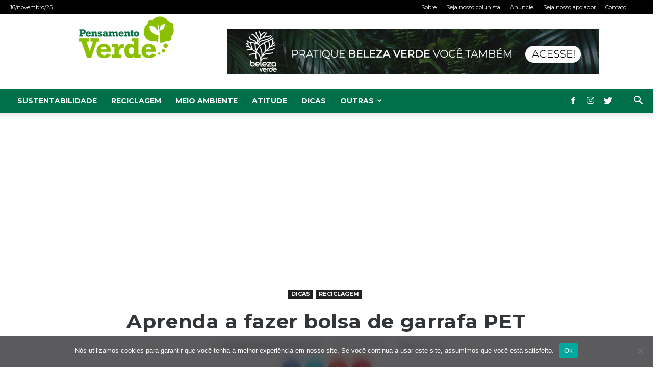

--- FILE ---
content_type: text/html; charset=UTF-8
request_url: https://www.pensamentoverde.com.br/dicas/aprenda-fazer-bolsa-de-garrafa-pet/
body_size: 145713
content:
<!doctype html >
<!--[if IE 8]>    <html class="ie8" lang="en"> <![endif]-->
<!--[if IE 9]>    <html class="ie9" lang="en"> <![endif]-->
<!--[if gt IE 8]><!--> <html lang="pt-BR"> <!--<![endif]-->
<head>
    <title>Aprenda a fazer bolsa de garrafa PET | Pensamento Verde</title>
    <meta charset="UTF-8" />
    <meta name="viewport" content="width=device-width, initial-scale=1.0">
    <link rel="pingback" href="https://www.pensamentoverde.com.br/xmlrpc.php" />
    <meta name='robots' content='max-image-preview:large' />
<meta property="og:image" content="https://www.pensamentoverde.com.br/wp-content/uploads/2018/02/img110-2.jpg" /><link rel="icon" type="image/png" href="https://pensamentoverde.com.br/wp-content/uploads/2018/06/apple-icon-180x180.png">
<script>
dataLayer = [{"title":"Aprenda a fazer bolsa de garrafa PET","author":"Reda\u00e7\u00e3o Pensamento Verde","wordcount":646,"logged_in":"false","page_id":19552,"post_date":"2014-03-11 13:30:44","post_type":"post"}];
</script>
<!-- Google Tag Manager -->
<script>(function(w,d,s,l,i){w[l]=w[l]||[];w[l].push({'gtm.start':
new Date().getTime(),event:'gtm.js'});var f=d.getElementsByTagName(s)[0],
j=d.createElement(s),dl=l!='dataLayer'?'&l='+l:'';j.async=true;j.src=
'https://www.googletagmanager.com/gtm.js?id='+i+dl;f.parentNode.insertBefore(j,f);
})(window,document,'script','dataLayer','GTM-T8W8LV25');</script>
<!-- End Google Tag Manager --><link rel='dns-prefetch' href='//fonts.googleapis.com' />
<link rel="alternate" type="application/rss+xml" title="Feed para Pensamento Verde &raquo;" href="https://www.pensamentoverde.com.br/feed/" />
<link rel="alternate" type="application/rss+xml" title="Feed de comentários para Pensamento Verde &raquo;" href="https://www.pensamentoverde.com.br/comments/feed/" />
<link rel="alternate" type="application/rss+xml" title="Feed de comentários para Pensamento Verde &raquo; Aprenda a fazer bolsa de garrafa PET" href="https://www.pensamentoverde.com.br/dicas/aprenda-fazer-bolsa-de-garrafa-pet/feed/" />
<style type="text/css">.widget-row:after,.widget-row .wrap:after{clear:both;content:"";display:table;}.widget-row .full-width{float:left;width:100%;}</style><script type="text/javascript">
/* <![CDATA[ */
window._wpemojiSettings = {"baseUrl":"https:\/\/s.w.org\/images\/core\/emoji\/15.0.3\/72x72\/","ext":".png","svgUrl":"https:\/\/s.w.org\/images\/core\/emoji\/15.0.3\/svg\/","svgExt":".svg","source":{"concatemoji":"https:\/\/www.pensamentoverde.com.br\/wp-includes\/js\/wp-emoji-release.min.js?ver=6.5.7"}};
/*! This file is auto-generated */
!function(i,n){var o,s,e;function c(e){try{var t={supportTests:e,timestamp:(new Date).valueOf()};sessionStorage.setItem(o,JSON.stringify(t))}catch(e){}}function p(e,t,n){e.clearRect(0,0,e.canvas.width,e.canvas.height),e.fillText(t,0,0);var t=new Uint32Array(e.getImageData(0,0,e.canvas.width,e.canvas.height).data),r=(e.clearRect(0,0,e.canvas.width,e.canvas.height),e.fillText(n,0,0),new Uint32Array(e.getImageData(0,0,e.canvas.width,e.canvas.height).data));return t.every(function(e,t){return e===r[t]})}function u(e,t,n){switch(t){case"flag":return n(e,"\ud83c\udff3\ufe0f\u200d\u26a7\ufe0f","\ud83c\udff3\ufe0f\u200b\u26a7\ufe0f")?!1:!n(e,"\ud83c\uddfa\ud83c\uddf3","\ud83c\uddfa\u200b\ud83c\uddf3")&&!n(e,"\ud83c\udff4\udb40\udc67\udb40\udc62\udb40\udc65\udb40\udc6e\udb40\udc67\udb40\udc7f","\ud83c\udff4\u200b\udb40\udc67\u200b\udb40\udc62\u200b\udb40\udc65\u200b\udb40\udc6e\u200b\udb40\udc67\u200b\udb40\udc7f");case"emoji":return!n(e,"\ud83d\udc26\u200d\u2b1b","\ud83d\udc26\u200b\u2b1b")}return!1}function f(e,t,n){var r="undefined"!=typeof WorkerGlobalScope&&self instanceof WorkerGlobalScope?new OffscreenCanvas(300,150):i.createElement("canvas"),a=r.getContext("2d",{willReadFrequently:!0}),o=(a.textBaseline="top",a.font="600 32px Arial",{});return e.forEach(function(e){o[e]=t(a,e,n)}),o}function t(e){var t=i.createElement("script");t.src=e,t.defer=!0,i.head.appendChild(t)}"undefined"!=typeof Promise&&(o="wpEmojiSettingsSupports",s=["flag","emoji"],n.supports={everything:!0,everythingExceptFlag:!0},e=new Promise(function(e){i.addEventListener("DOMContentLoaded",e,{once:!0})}),new Promise(function(t){var n=function(){try{var e=JSON.parse(sessionStorage.getItem(o));if("object"==typeof e&&"number"==typeof e.timestamp&&(new Date).valueOf()<e.timestamp+604800&&"object"==typeof e.supportTests)return e.supportTests}catch(e){}return null}();if(!n){if("undefined"!=typeof Worker&&"undefined"!=typeof OffscreenCanvas&&"undefined"!=typeof URL&&URL.createObjectURL&&"undefined"!=typeof Blob)try{var e="postMessage("+f.toString()+"("+[JSON.stringify(s),u.toString(),p.toString()].join(",")+"));",r=new Blob([e],{type:"text/javascript"}),a=new Worker(URL.createObjectURL(r),{name:"wpTestEmojiSupports"});return void(a.onmessage=function(e){c(n=e.data),a.terminate(),t(n)})}catch(e){}c(n=f(s,u,p))}t(n)}).then(function(e){for(var t in e)n.supports[t]=e[t],n.supports.everything=n.supports.everything&&n.supports[t],"flag"!==t&&(n.supports.everythingExceptFlag=n.supports.everythingExceptFlag&&n.supports[t]);n.supports.everythingExceptFlag=n.supports.everythingExceptFlag&&!n.supports.flag,n.DOMReady=!1,n.readyCallback=function(){n.DOMReady=!0}}).then(function(){return e}).then(function(){var e;n.supports.everything||(n.readyCallback(),(e=n.source||{}).concatemoji?t(e.concatemoji):e.wpemoji&&e.twemoji&&(t(e.twemoji),t(e.wpemoji)))}))}((window,document),window._wpemojiSettings);
/* ]]> */
</script>
<style id='wp-emoji-styles-inline-css' type='text/css'>

	img.wp-smiley, img.emoji {
		display: inline !important;
		border: none !important;
		box-shadow: none !important;
		height: 1em !important;
		width: 1em !important;
		margin: 0 0.07em !important;
		vertical-align: -0.1em !important;
		background: none !important;
		padding: 0 !important;
	}
</style>
<link rel='stylesheet' id='wp-block-library-css' href='https://www.pensamentoverde.com.br/wp-includes/css/dist/block-library/style.min.css?ver=6.5.7' type='text/css' media='all' />
<style id='classic-theme-styles-inline-css' type='text/css'>
/*! This file is auto-generated */
.wp-block-button__link{color:#fff;background-color:#32373c;border-radius:9999px;box-shadow:none;text-decoration:none;padding:calc(.667em + 2px) calc(1.333em + 2px);font-size:1.125em}.wp-block-file__button{background:#32373c;color:#fff;text-decoration:none}
</style>
<style id='global-styles-inline-css' type='text/css'>
body{--wp--preset--color--black: #000000;--wp--preset--color--cyan-bluish-gray: #abb8c3;--wp--preset--color--white: #ffffff;--wp--preset--color--pale-pink: #f78da7;--wp--preset--color--vivid-red: #cf2e2e;--wp--preset--color--luminous-vivid-orange: #ff6900;--wp--preset--color--luminous-vivid-amber: #fcb900;--wp--preset--color--light-green-cyan: #7bdcb5;--wp--preset--color--vivid-green-cyan: #00d084;--wp--preset--color--pale-cyan-blue: #8ed1fc;--wp--preset--color--vivid-cyan-blue: #0693e3;--wp--preset--color--vivid-purple: #9b51e0;--wp--preset--gradient--vivid-cyan-blue-to-vivid-purple: linear-gradient(135deg,rgba(6,147,227,1) 0%,rgb(155,81,224) 100%);--wp--preset--gradient--light-green-cyan-to-vivid-green-cyan: linear-gradient(135deg,rgb(122,220,180) 0%,rgb(0,208,130) 100%);--wp--preset--gradient--luminous-vivid-amber-to-luminous-vivid-orange: linear-gradient(135deg,rgba(252,185,0,1) 0%,rgba(255,105,0,1) 100%);--wp--preset--gradient--luminous-vivid-orange-to-vivid-red: linear-gradient(135deg,rgba(255,105,0,1) 0%,rgb(207,46,46) 100%);--wp--preset--gradient--very-light-gray-to-cyan-bluish-gray: linear-gradient(135deg,rgb(238,238,238) 0%,rgb(169,184,195) 100%);--wp--preset--gradient--cool-to-warm-spectrum: linear-gradient(135deg,rgb(74,234,220) 0%,rgb(151,120,209) 20%,rgb(207,42,186) 40%,rgb(238,44,130) 60%,rgb(251,105,98) 80%,rgb(254,248,76) 100%);--wp--preset--gradient--blush-light-purple: linear-gradient(135deg,rgb(255,206,236) 0%,rgb(152,150,240) 100%);--wp--preset--gradient--blush-bordeaux: linear-gradient(135deg,rgb(254,205,165) 0%,rgb(254,45,45) 50%,rgb(107,0,62) 100%);--wp--preset--gradient--luminous-dusk: linear-gradient(135deg,rgb(255,203,112) 0%,rgb(199,81,192) 50%,rgb(65,88,208) 100%);--wp--preset--gradient--pale-ocean: linear-gradient(135deg,rgb(255,245,203) 0%,rgb(182,227,212) 50%,rgb(51,167,181) 100%);--wp--preset--gradient--electric-grass: linear-gradient(135deg,rgb(202,248,128) 0%,rgb(113,206,126) 100%);--wp--preset--gradient--midnight: linear-gradient(135deg,rgb(2,3,129) 0%,rgb(40,116,252) 100%);--wp--preset--font-size--small: 13px;--wp--preset--font-size--medium: 20px;--wp--preset--font-size--large: 36px;--wp--preset--font-size--x-large: 42px;--wp--preset--spacing--20: 0.44rem;--wp--preset--spacing--30: 0.67rem;--wp--preset--spacing--40: 1rem;--wp--preset--spacing--50: 1.5rem;--wp--preset--spacing--60: 2.25rem;--wp--preset--spacing--70: 3.38rem;--wp--preset--spacing--80: 5.06rem;--wp--preset--shadow--natural: 6px 6px 9px rgba(0, 0, 0, 0.2);--wp--preset--shadow--deep: 12px 12px 50px rgba(0, 0, 0, 0.4);--wp--preset--shadow--sharp: 6px 6px 0px rgba(0, 0, 0, 0.2);--wp--preset--shadow--outlined: 6px 6px 0px -3px rgba(255, 255, 255, 1), 6px 6px rgba(0, 0, 0, 1);--wp--preset--shadow--crisp: 6px 6px 0px rgba(0, 0, 0, 1);}:where(.is-layout-flex){gap: 0.5em;}:where(.is-layout-grid){gap: 0.5em;}body .is-layout-flex{display: flex;}body .is-layout-flex{flex-wrap: wrap;align-items: center;}body .is-layout-flex > *{margin: 0;}body .is-layout-grid{display: grid;}body .is-layout-grid > *{margin: 0;}:where(.wp-block-columns.is-layout-flex){gap: 2em;}:where(.wp-block-columns.is-layout-grid){gap: 2em;}:where(.wp-block-post-template.is-layout-flex){gap: 1.25em;}:where(.wp-block-post-template.is-layout-grid){gap: 1.25em;}.has-black-color{color: var(--wp--preset--color--black) !important;}.has-cyan-bluish-gray-color{color: var(--wp--preset--color--cyan-bluish-gray) !important;}.has-white-color{color: var(--wp--preset--color--white) !important;}.has-pale-pink-color{color: var(--wp--preset--color--pale-pink) !important;}.has-vivid-red-color{color: var(--wp--preset--color--vivid-red) !important;}.has-luminous-vivid-orange-color{color: var(--wp--preset--color--luminous-vivid-orange) !important;}.has-luminous-vivid-amber-color{color: var(--wp--preset--color--luminous-vivid-amber) !important;}.has-light-green-cyan-color{color: var(--wp--preset--color--light-green-cyan) !important;}.has-vivid-green-cyan-color{color: var(--wp--preset--color--vivid-green-cyan) !important;}.has-pale-cyan-blue-color{color: var(--wp--preset--color--pale-cyan-blue) !important;}.has-vivid-cyan-blue-color{color: var(--wp--preset--color--vivid-cyan-blue) !important;}.has-vivid-purple-color{color: var(--wp--preset--color--vivid-purple) !important;}.has-black-background-color{background-color: var(--wp--preset--color--black) !important;}.has-cyan-bluish-gray-background-color{background-color: var(--wp--preset--color--cyan-bluish-gray) !important;}.has-white-background-color{background-color: var(--wp--preset--color--white) !important;}.has-pale-pink-background-color{background-color: var(--wp--preset--color--pale-pink) !important;}.has-vivid-red-background-color{background-color: var(--wp--preset--color--vivid-red) !important;}.has-luminous-vivid-orange-background-color{background-color: var(--wp--preset--color--luminous-vivid-orange) !important;}.has-luminous-vivid-amber-background-color{background-color: var(--wp--preset--color--luminous-vivid-amber) !important;}.has-light-green-cyan-background-color{background-color: var(--wp--preset--color--light-green-cyan) !important;}.has-vivid-green-cyan-background-color{background-color: var(--wp--preset--color--vivid-green-cyan) !important;}.has-pale-cyan-blue-background-color{background-color: var(--wp--preset--color--pale-cyan-blue) !important;}.has-vivid-cyan-blue-background-color{background-color: var(--wp--preset--color--vivid-cyan-blue) !important;}.has-vivid-purple-background-color{background-color: var(--wp--preset--color--vivid-purple) !important;}.has-black-border-color{border-color: var(--wp--preset--color--black) !important;}.has-cyan-bluish-gray-border-color{border-color: var(--wp--preset--color--cyan-bluish-gray) !important;}.has-white-border-color{border-color: var(--wp--preset--color--white) !important;}.has-pale-pink-border-color{border-color: var(--wp--preset--color--pale-pink) !important;}.has-vivid-red-border-color{border-color: var(--wp--preset--color--vivid-red) !important;}.has-luminous-vivid-orange-border-color{border-color: var(--wp--preset--color--luminous-vivid-orange) !important;}.has-luminous-vivid-amber-border-color{border-color: var(--wp--preset--color--luminous-vivid-amber) !important;}.has-light-green-cyan-border-color{border-color: var(--wp--preset--color--light-green-cyan) !important;}.has-vivid-green-cyan-border-color{border-color: var(--wp--preset--color--vivid-green-cyan) !important;}.has-pale-cyan-blue-border-color{border-color: var(--wp--preset--color--pale-cyan-blue) !important;}.has-vivid-cyan-blue-border-color{border-color: var(--wp--preset--color--vivid-cyan-blue) !important;}.has-vivid-purple-border-color{border-color: var(--wp--preset--color--vivid-purple) !important;}.has-vivid-cyan-blue-to-vivid-purple-gradient-background{background: var(--wp--preset--gradient--vivid-cyan-blue-to-vivid-purple) !important;}.has-light-green-cyan-to-vivid-green-cyan-gradient-background{background: var(--wp--preset--gradient--light-green-cyan-to-vivid-green-cyan) !important;}.has-luminous-vivid-amber-to-luminous-vivid-orange-gradient-background{background: var(--wp--preset--gradient--luminous-vivid-amber-to-luminous-vivid-orange) !important;}.has-luminous-vivid-orange-to-vivid-red-gradient-background{background: var(--wp--preset--gradient--luminous-vivid-orange-to-vivid-red) !important;}.has-very-light-gray-to-cyan-bluish-gray-gradient-background{background: var(--wp--preset--gradient--very-light-gray-to-cyan-bluish-gray) !important;}.has-cool-to-warm-spectrum-gradient-background{background: var(--wp--preset--gradient--cool-to-warm-spectrum) !important;}.has-blush-light-purple-gradient-background{background: var(--wp--preset--gradient--blush-light-purple) !important;}.has-blush-bordeaux-gradient-background{background: var(--wp--preset--gradient--blush-bordeaux) !important;}.has-luminous-dusk-gradient-background{background: var(--wp--preset--gradient--luminous-dusk) !important;}.has-pale-ocean-gradient-background{background: var(--wp--preset--gradient--pale-ocean) !important;}.has-electric-grass-gradient-background{background: var(--wp--preset--gradient--electric-grass) !important;}.has-midnight-gradient-background{background: var(--wp--preset--gradient--midnight) !important;}.has-small-font-size{font-size: var(--wp--preset--font-size--small) !important;}.has-medium-font-size{font-size: var(--wp--preset--font-size--medium) !important;}.has-large-font-size{font-size: var(--wp--preset--font-size--large) !important;}.has-x-large-font-size{font-size: var(--wp--preset--font-size--x-large) !important;}
.wp-block-navigation a:where(:not(.wp-element-button)){color: inherit;}
:where(.wp-block-post-template.is-layout-flex){gap: 1.25em;}:where(.wp-block-post-template.is-layout-grid){gap: 1.25em;}
:where(.wp-block-columns.is-layout-flex){gap: 2em;}:where(.wp-block-columns.is-layout-grid){gap: 2em;}
.wp-block-pullquote{font-size: 1.5em;line-height: 1.6;}
</style>
<link rel='stylesheet' id='contact-form-7-css' href='https://www.pensamentoverde.com.br/wp-content/plugins/contact-form-7/includes/css/styles.css?ver=5.9.8' type='text/css' media='all' />
<link rel='stylesheet' id='cookie-notice-front-css' href='https://www.pensamentoverde.com.br/wp-content/plugins/cookie-notice/css/front.min.css?ver=2.5.6' type='text/css' media='all' />
<link rel='stylesheet' id='easy-widget-columns-css' href='https://www.pensamentoverde.com.br/wp-content/plugins/easy-widget-columns/public/css/easy-widget-columns-public.css?ver=1.2.4' type='text/css' media='all' />
<link rel='stylesheet' id='google-fonts-style-css' href='https://fonts.googleapis.com/css?family=Montserrat%3A400%2C300%2C700%7CMerriweather%3A400%2C300%2C700%7COpen+Sans%3A300italic%2C400%2C400italic%2C600%2C600italic%2C700%2C300%7CRoboto%3A300%2C400%2C400italic%2C500%2C500italic%2C700%2C900&#038;subset=latin&#038;ver=8.8.1' type='text/css' media='all' />
<link rel='stylesheet' id='jquery-flexslider-css' href='https://www.pensamentoverde.com.br/wp-content/plugins/techmag-vc-addon/assets/css/flexslider.css?ver=2.0' type='text/css' media='all' />
<link rel='stylesheet' id='bsf-Defaults-css' href='https://www.pensamentoverde.com.br/wp-content/uploads/smile_fonts/Defaults/Defaults.css?ver=6.5.7' type='text/css' media='all' />
<link rel='stylesheet' id='elementor-frontend-css' href='https://www.pensamentoverde.com.br/wp-content/plugins/elementor/assets/css/frontend.min.css?ver=3.29.1' type='text/css' media='all' />
<link rel='stylesheet' id='eael-general-css' href='https://www.pensamentoverde.com.br/wp-content/plugins/essential-addons-for-elementor-lite/assets/front-end/css/view/general.min.css?ver=6.1.17' type='text/css' media='all' />
<link rel='stylesheet' id='js_composer_front-css' href='https://www.pensamentoverde.com.br/wp-content/plugins/js_composer/assets/css/js_composer.min.css?ver=5.4.7' type='text/css' media='all' />
<link rel='stylesheet' id='td-theme-css' href='https://www.pensamentoverde.com.br/wp-content/themes/Newspaper/style.css?ver=8.8.1' type='text/css' media='all' />
<link rel='stylesheet' id='td-theme-child-css' href='https://www.pensamentoverde.com.br/wp-content/themes/pensamento-verde/style.css?ver=8.8.1c' type='text/css' media='all' />
<script type="text/javascript" id="cookie-notice-front-js-before">
/* <![CDATA[ */
var cnArgs = {"ajaxUrl":"https:\/\/www.pensamentoverde.com.br\/wp-admin\/admin-ajax.php","nonce":"07e9a95d7f","hideEffect":"fade","position":"bottom","onScroll":false,"onScrollOffset":100,"onClick":false,"cookieName":"cookie_notice_accepted","cookieTime":2592000,"cookieTimeRejected":2592000,"globalCookie":false,"redirection":false,"cache":false,"revokeCookies":false,"revokeCookiesOpt":"automatic"};
/* ]]> */
</script>
<script type="text/javascript" src="https://www.pensamentoverde.com.br/wp-content/plugins/cookie-notice/js/front.min.js?ver=2.5.6" id="cookie-notice-front-js"></script>
<script type="text/javascript" src="https://www.pensamentoverde.com.br/wp-includes/js/jquery/jquery.min.js?ver=3.7.1" id="jquery-core-js"></script>
<script type="text/javascript" src="https://www.pensamentoverde.com.br/wp-includes/js/jquery/jquery-migrate.min.js?ver=3.4.1" id="jquery-migrate-js"></script>
<link rel="https://api.w.org/" href="https://www.pensamentoverde.com.br/wp-json/" /><link rel="alternate" type="application/json" href="https://www.pensamentoverde.com.br/wp-json/wp/v2/posts/19552" /><link rel="EditURI" type="application/rsd+xml" title="RSD" href="https://www.pensamentoverde.com.br/xmlrpc.php?rsd" />
<link rel="canonical" href="https://www.pensamentoverde.com.br/dicas/aprenda-fazer-bolsa-de-garrafa-pet/" />
<link rel='shortlink' href='https://www.pensamentoverde.com.br/?p=19552' />
<link rel="alternate" type="application/json+oembed" href="https://www.pensamentoverde.com.br/wp-json/oembed/1.0/embed?url=https%3A%2F%2Fwww.pensamentoverde.com.br%2Fdicas%2Faprenda-fazer-bolsa-de-garrafa-pet%2F" />
<link rel="alternate" type="text/xml+oembed" href="https://www.pensamentoverde.com.br/wp-json/oembed/1.0/embed?url=https%3A%2F%2Fwww.pensamentoverde.com.br%2Fdicas%2Faprenda-fazer-bolsa-de-garrafa-pet%2F&#038;format=xml" />
<script async src="https://pagead2.googlesyndication.com/pagead/js/adsbygoogle.js?client=ca-pub-2135825974856401"
     crossorigin="anonymous"></script><!--[if lt IE 9]><script src="https://cdnjs.cloudflare.com/ajax/libs/html5shiv/3.7.3/html5shiv.js"></script><![endif]-->
    <meta name="generator" content="Elementor 3.29.1; features: additional_custom_breakpoints, e_local_google_fonts; settings: css_print_method-external, google_font-enabled, font_display-swap">
<meta name="generator" content="Powered by WPBakery Page Builder - drag and drop page builder for WordPress."/>
<!--[if lte IE 9]><link rel="stylesheet" type="text/css" href="https://www.pensamentoverde.com.br/wp-content/plugins/js_composer/assets/css/vc_lte_ie9.min.css" media="screen"><![endif]-->			<style>
				.e-con.e-parent:nth-of-type(n+4):not(.e-lazyloaded):not(.e-no-lazyload),
				.e-con.e-parent:nth-of-type(n+4):not(.e-lazyloaded):not(.e-no-lazyload) * {
					background-image: none !important;
				}
				@media screen and (max-height: 1024px) {
					.e-con.e-parent:nth-of-type(n+3):not(.e-lazyloaded):not(.e-no-lazyload),
					.e-con.e-parent:nth-of-type(n+3):not(.e-lazyloaded):not(.e-no-lazyload) * {
						background-image: none !important;
					}
				}
				@media screen and (max-height: 640px) {
					.e-con.e-parent:nth-of-type(n+2):not(.e-lazyloaded):not(.e-no-lazyload),
					.e-con.e-parent:nth-of-type(n+2):not(.e-lazyloaded):not(.e-no-lazyload) * {
						background-image: none !important;
					}
				}
			</style>
			
<!-- JS generated by theme -->

<script>
    
    

	    var tdBlocksArray = []; //here we store all the items for the current page

	    //td_block class - each ajax block uses a object of this class for requests
	    function tdBlock() {
		    this.id = '';
		    this.block_type = 1; //block type id (1-234 etc)
		    this.atts = '';
		    this.td_column_number = '';
		    this.td_current_page = 1; //
		    this.post_count = 0; //from wp
		    this.found_posts = 0; //from wp
		    this.max_num_pages = 0; //from wp
		    this.td_filter_value = ''; //current live filter value
		    this.is_ajax_running = false;
		    this.td_user_action = ''; // load more or infinite loader (used by the animation)
		    this.header_color = '';
		    this.ajax_pagination_infinite_stop = ''; //show load more at page x
	    }


        // td_js_generator - mini detector
        (function(){
            var htmlTag = document.getElementsByTagName("html")[0];

	        if ( navigator.userAgent.indexOf("MSIE 10.0") > -1 ) {
                htmlTag.className += ' ie10';
            }

            if ( !!navigator.userAgent.match(/Trident.*rv\:11\./) ) {
                htmlTag.className += ' ie11';
            }

	        if ( navigator.userAgent.indexOf("Edge") > -1 ) {
                htmlTag.className += ' ieEdge';
            }

            if ( /(iPad|iPhone|iPod)/g.test(navigator.userAgent) ) {
                htmlTag.className += ' td-md-is-ios';
            }

            var user_agent = navigator.userAgent.toLowerCase();
            if ( user_agent.indexOf("android") > -1 ) {
                htmlTag.className += ' td-md-is-android';
            }

            if ( -1 !== navigator.userAgent.indexOf('Mac OS X')  ) {
                htmlTag.className += ' td-md-is-os-x';
            }

            if ( /chrom(e|ium)/.test(navigator.userAgent.toLowerCase()) ) {
               htmlTag.className += ' td-md-is-chrome';
            }

            if ( -1 !== navigator.userAgent.indexOf('Firefox') ) {
                htmlTag.className += ' td-md-is-firefox';
            }

            if ( -1 !== navigator.userAgent.indexOf('Safari') && -1 === navigator.userAgent.indexOf('Chrome') ) {
                htmlTag.className += ' td-md-is-safari';
            }

            if( -1 !== navigator.userAgent.indexOf('IEMobile') ){
                htmlTag.className += ' td-md-is-iemobile';
            }

        })();




        var tdLocalCache = {};

        ( function () {
            "use strict";

            tdLocalCache = {
                data: {},
                remove: function (resource_id) {
                    delete tdLocalCache.data[resource_id];
                },
                exist: function (resource_id) {
                    return tdLocalCache.data.hasOwnProperty(resource_id) && tdLocalCache.data[resource_id] !== null;
                },
                get: function (resource_id) {
                    return tdLocalCache.data[resource_id];
                },
                set: function (resource_id, cachedData) {
                    tdLocalCache.remove(resource_id);
                    tdLocalCache.data[resource_id] = cachedData;
                }
            };
        })();

    
    
var td_viewport_interval_list=[{"limitBottom":767,"sidebarWidth":228},{"limitBottom":1018,"sidebarWidth":300},{"limitBottom":1140,"sidebarWidth":324}];
var td_animation_stack_effect="type0";
var tds_animation_stack=true;
var td_animation_stack_specific_selectors=".entry-thumb, img";
var td_animation_stack_general_selectors=".td-animation-stack img, .td-animation-stack .entry-thumb, .post img";
var tds_general_modal_image="yes";
var td_ajax_url="https:\/\/www.pensamentoverde.com.br\/wp-admin\/admin-ajax.php?td_theme_name=Newspaper&v=8.8.1";
var td_get_template_directory_uri="https:\/\/www.pensamentoverde.com.br\/wp-content\/themes\/Newspaper";
var tds_snap_menu="snap";
var tds_logo_on_sticky="";
var tds_header_style="";
var td_please_wait="Aguarde...";
var td_email_user_pass_incorrect="Usu\u00e1rio ou senha incorreta!";
var td_email_user_incorrect="E-mail ou nome de usu\u00e1rio incorreto!";
var td_email_incorrect="E-mail incorreto!";
var tds_more_articles_on_post_enable="show";
var tds_more_articles_on_post_time_to_wait="";
var tds_more_articles_on_post_pages_distance_from_top=0;
var tds_theme_color_site_wide="#00704b";
var tds_smart_sidebar="enabled";
var tdThemeName="Newspaper";
var td_magnific_popup_translation_tPrev="Anterior (Seta a esquerda )";
var td_magnific_popup_translation_tNext="Avan\u00e7ar (tecla de seta para a direita)";
var td_magnific_popup_translation_tCounter="%curr% de %total%";
var td_magnific_popup_translation_ajax_tError="O conte\u00fado de %url% n\u00e3o pode ser carregado.";
var td_magnific_popup_translation_image_tError="A imagem #%curr% n\u00e3o pode ser carregada.";
var tdDateNamesI18n={"month_names":["janeiro","fevereiro","mar\u00e7o","abril","maio","junho","julho","agosto","setembro","outubro","novembro","dezembro"],"month_names_short":["jan","fev","mar","abr","maio","jun","jul","ago","set","out","nov","dez"],"day_names":["domingo","segunda-feira","ter\u00e7a-feira","quarta-feira","quinta-feira","sexta-feira","s\u00e1bado"],"day_names_short":["dom","seg","ter","qua","qui","sex","s\u00e1b"]};
var td_ad_background_click_link="";
var td_ad_background_click_target="";
</script>


<!-- Header style compiled by theme -->

<style>
    
.td-header-wrap .black-menu .sf-menu > .current-menu-item > a,
    .td-header-wrap .black-menu .sf-menu > .current-menu-ancestor > a,
    .td-header-wrap .black-menu .sf-menu > .current-category-ancestor > a,
    .td-header-wrap .black-menu .sf-menu > li > a:hover,
    .td-header-wrap .black-menu .sf-menu > .sfHover > a,
    .td-header-style-12 .td-header-menu-wrap-full,
    .sf-menu > .current-menu-item > a:after,
    .sf-menu > .current-menu-ancestor > a:after,
    .sf-menu > .current-category-ancestor > a:after,
    .sf-menu > li:hover > a:after,
    .sf-menu > .sfHover > a:after,
    .td-header-style-12 .td-affix,
    .header-search-wrap .td-drop-down-search:after,
    .header-search-wrap .td-drop-down-search .btn:hover,
    input[type=submit]:hover,
    .td-read-more a,
    .td-post-category:hover,
    .td-grid-style-1.td-hover-1 .td-big-grid-post:hover .td-post-category,
    .td-grid-style-5.td-hover-1 .td-big-grid-post:hover .td-post-category,
    .td_top_authors .td-active .td-author-post-count,
    .td_top_authors .td-active .td-author-comments-count,
    .td_top_authors .td_mod_wrap:hover .td-author-post-count,
    .td_top_authors .td_mod_wrap:hover .td-author-comments-count,
    .td-404-sub-sub-title a:hover,
    .td-search-form-widget .wpb_button:hover,
    .td-rating-bar-wrap div,
    .td_category_template_3 .td-current-sub-category,
    .dropcap,
    .td_wrapper_video_playlist .td_video_controls_playlist_wrapper,
    .wpb_default,
    .wpb_default:hover,
    .td-left-smart-list:hover,
    .td-right-smart-list:hover,
    .woocommerce-checkout .woocommerce input.button:hover,
    .woocommerce-page .woocommerce a.button:hover,
    .woocommerce-account div.woocommerce .button:hover,
    #bbpress-forums button:hover,
    .bbp_widget_login .button:hover,
    .td-footer-wrapper .td-post-category,
    .td-footer-wrapper .widget_product_search input[type="submit"]:hover,
    .woocommerce .product a.button:hover,
    .woocommerce .product #respond input#submit:hover,
    .woocommerce .checkout input#place_order:hover,
    .woocommerce .woocommerce.widget .button:hover,
    .single-product .product .summary .cart .button:hover,
    .woocommerce-cart .woocommerce table.cart .button:hover,
    .woocommerce-cart .woocommerce .shipping-calculator-form .button:hover,
    .td-next-prev-wrap a:hover,
    .td-load-more-wrap a:hover,
    .td-post-small-box a:hover,
    .page-nav .current,
    .page-nav:first-child > div,
    .td_category_template_8 .td-category-header .td-category a.td-current-sub-category,
    .td_category_template_4 .td-category-siblings .td-category a:hover,
    #bbpress-forums .bbp-pagination .current,
    #bbpress-forums #bbp-single-user-details #bbp-user-navigation li.current a,
    .td-theme-slider:hover .slide-meta-cat a,
    a.vc_btn-black:hover,
    .td-trending-now-wrapper:hover .td-trending-now-title,
    .td-scroll-up,
    .td-smart-list-button:hover,
    .td-weather-information:before,
    .td-weather-week:before,
    .td_block_exchange .td-exchange-header:before,
    .td_block_big_grid_9.td-grid-style-1 .td-post-category,
    .td_block_big_grid_9.td-grid-style-5 .td-post-category,
    .td-grid-style-6.td-hover-1 .td-module-thumb:after,
    .td-pulldown-syle-2 .td-subcat-dropdown ul:after,
    .td_block_template_9 .td-block-title:after,
    .td_block_template_15 .td-block-title:before,
    div.wpforms-container .wpforms-form div.wpforms-submit-container button[type=submit] {
        background-color: #00704b;
    }

    .td_block_template_4 .td-related-title .td-cur-simple-item:before {
        border-color: #00704b transparent transparent transparent !important;
    }

    .woocommerce .woocommerce-message .button:hover,
    .woocommerce .woocommerce-error .button:hover,
    .woocommerce .woocommerce-info .button:hover {
        background-color: #00704b !important;
    }
    
    
    .td_block_template_4 .td-related-title .td-cur-simple-item,
    .td_block_template_3 .td-related-title .td-cur-simple-item,
    .td_block_template_9 .td-related-title:after {
        background-color: #00704b;
    }

    .woocommerce .product .onsale,
    .woocommerce.widget .ui-slider .ui-slider-handle {
        background: none #00704b;
    }

    .woocommerce.widget.widget_layered_nav_filters ul li a {
        background: none repeat scroll 0 0 #00704b !important;
    }

    a,
    cite a:hover,
    .td_mega_menu_sub_cats .cur-sub-cat,
    .td-mega-span h3 a:hover,
    .td_mod_mega_menu:hover .entry-title a,
    .header-search-wrap .result-msg a:hover,
    .td-header-top-menu .td-drop-down-search .td_module_wrap:hover .entry-title a,
    .td-header-top-menu .td-icon-search:hover,
    .td-header-wrap .result-msg a:hover,
    .top-header-menu li a:hover,
    .top-header-menu .current-menu-item > a,
    .top-header-menu .current-menu-ancestor > a,
    .top-header-menu .current-category-ancestor > a,
    .td-social-icon-wrap > a:hover,
    .td-header-sp-top-widget .td-social-icon-wrap a:hover,
    .td-page-content blockquote p,
    .td-post-content blockquote p,
    .mce-content-body blockquote p,
    .comment-content blockquote p,
    .wpb_text_column blockquote p,
    .td_block_text_with_title blockquote p,
    .td_module_wrap:hover .entry-title a,
    .td-subcat-filter .td-subcat-list a:hover,
    .td-subcat-filter .td-subcat-dropdown a:hover,
    .td_quote_on_blocks,
    .dropcap2,
    .dropcap3,
    .td_top_authors .td-active .td-authors-name a,
    .td_top_authors .td_mod_wrap:hover .td-authors-name a,
    .td-post-next-prev-content a:hover,
    .author-box-wrap .td-author-social a:hover,
    .td-author-name a:hover,
    .td-author-url a:hover,
    .td_mod_related_posts:hover h3 > a,
    .td-post-template-11 .td-related-title .td-related-left:hover,
    .td-post-template-11 .td-related-title .td-related-right:hover,
    .td-post-template-11 .td-related-title .td-cur-simple-item,
    .td-post-template-11 .td_block_related_posts .td-next-prev-wrap a:hover,
    .comment-reply-link:hover,
    .logged-in-as a:hover,
    #cancel-comment-reply-link:hover,
    .td-search-query,
    .td-category-header .td-pulldown-category-filter-link:hover,
    .td-category-siblings .td-subcat-dropdown a:hover,
    .td-category-siblings .td-subcat-dropdown a.td-current-sub-category,
    .widget a:hover,
    .td_wp_recentcomments a:hover,
    .archive .widget_archive .current,
    .archive .widget_archive .current a,
    .widget_calendar tfoot a:hover,
    .woocommerce a.added_to_cart:hover,
    .woocommerce-account .woocommerce-MyAccount-navigation a:hover,
    #bbpress-forums li.bbp-header .bbp-reply-content span a:hover,
    #bbpress-forums .bbp-forum-freshness a:hover,
    #bbpress-forums .bbp-topic-freshness a:hover,
    #bbpress-forums .bbp-forums-list li a:hover,
    #bbpress-forums .bbp-forum-title:hover,
    #bbpress-forums .bbp-topic-permalink:hover,
    #bbpress-forums .bbp-topic-started-by a:hover,
    #bbpress-forums .bbp-topic-started-in a:hover,
    #bbpress-forums .bbp-body .super-sticky li.bbp-topic-title .bbp-topic-permalink,
    #bbpress-forums .bbp-body .sticky li.bbp-topic-title .bbp-topic-permalink,
    .widget_display_replies .bbp-author-name,
    .widget_display_topics .bbp-author-name,
    .footer-text-wrap .footer-email-wrap a,
    .td-subfooter-menu li a:hover,
    .footer-social-wrap a:hover,
    a.vc_btn-black:hover,
    .td-smart-list-dropdown-wrap .td-smart-list-button:hover,
    .td_module_17 .td-read-more a:hover,
    .td_module_18 .td-read-more a:hover,
    .td_module_19 .td-post-author-name a:hover,
    .td-instagram-user a,
    .td-pulldown-syle-2 .td-subcat-dropdown:hover .td-subcat-more span,
    .td-pulldown-syle-2 .td-subcat-dropdown:hover .td-subcat-more i,
    .td-pulldown-syle-3 .td-subcat-dropdown:hover .td-subcat-more span,
    .td-pulldown-syle-3 .td-subcat-dropdown:hover .td-subcat-more i,
    .td-block-title-wrap .td-wrapper-pulldown-filter .td-pulldown-filter-display-option:hover,
    .td-block-title-wrap .td-wrapper-pulldown-filter .td-pulldown-filter-display-option:hover i,
    .td-block-title-wrap .td-wrapper-pulldown-filter .td-pulldown-filter-link:hover,
    .td-block-title-wrap .td-wrapper-pulldown-filter .td-pulldown-filter-item .td-cur-simple-item,
    .td_block_template_2 .td-related-title .td-cur-simple-item,
    .td_block_template_5 .td-related-title .td-cur-simple-item,
    .td_block_template_6 .td-related-title .td-cur-simple-item,
    .td_block_template_7 .td-related-title .td-cur-simple-item,
    .td_block_template_8 .td-related-title .td-cur-simple-item,
    .td_block_template_9 .td-related-title .td-cur-simple-item,
    .td_block_template_10 .td-related-title .td-cur-simple-item,
    .td_block_template_11 .td-related-title .td-cur-simple-item,
    .td_block_template_12 .td-related-title .td-cur-simple-item,
    .td_block_template_13 .td-related-title .td-cur-simple-item,
    .td_block_template_14 .td-related-title .td-cur-simple-item,
    .td_block_template_15 .td-related-title .td-cur-simple-item,
    .td_block_template_16 .td-related-title .td-cur-simple-item,
    .td_block_template_17 .td-related-title .td-cur-simple-item,
    .td-theme-wrap .sf-menu ul .td-menu-item > a:hover,
    .td-theme-wrap .sf-menu ul .sfHover > a,
    .td-theme-wrap .sf-menu ul .current-menu-ancestor > a,
    .td-theme-wrap .sf-menu ul .current-category-ancestor > a,
    .td-theme-wrap .sf-menu ul .current-menu-item > a,
    .td_outlined_btn {
        color: #00704b;
    }

    a.vc_btn-black.vc_btn_square_outlined:hover,
    a.vc_btn-black.vc_btn_outlined:hover,
    .td-mega-menu-page .wpb_content_element ul li a:hover,
    .td-theme-wrap .td-aj-search-results .td_module_wrap:hover .entry-title a,
    .td-theme-wrap .header-search-wrap .result-msg a:hover {
        color: #00704b !important;
    }

    .td-next-prev-wrap a:hover,
    .td-load-more-wrap a:hover,
    .td-post-small-box a:hover,
    .page-nav .current,
    .page-nav:first-child > div,
    .td_category_template_8 .td-category-header .td-category a.td-current-sub-category,
    .td_category_template_4 .td-category-siblings .td-category a:hover,
    #bbpress-forums .bbp-pagination .current,
    .post .td_quote_box,
    .page .td_quote_box,
    a.vc_btn-black:hover,
    .td_block_template_5 .td-block-title > *,
    .td_outlined_btn {
        border-color: #00704b;
    }

    .td_wrapper_video_playlist .td_video_currently_playing:after {
        border-color: #00704b !important;
    }

    .header-search-wrap .td-drop-down-search:before {
        border-color: transparent transparent #00704b transparent;
    }

    .block-title > span,
    .block-title > a,
    .block-title > label,
    .widgettitle,
    .widgettitle:after,
    .td-trending-now-title,
    .td-trending-now-wrapper:hover .td-trending-now-title,
    .wpb_tabs li.ui-tabs-active a,
    .wpb_tabs li:hover a,
    .vc_tta-container .vc_tta-color-grey.vc_tta-tabs-position-top.vc_tta-style-classic .vc_tta-tabs-container .vc_tta-tab.vc_active > a,
    .vc_tta-container .vc_tta-color-grey.vc_tta-tabs-position-top.vc_tta-style-classic .vc_tta-tabs-container .vc_tta-tab:hover > a,
    .td_block_template_1 .td-related-title .td-cur-simple-item,
    .woocommerce .product .products h2:not(.woocommerce-loop-product__title),
    .td-subcat-filter .td-subcat-dropdown:hover .td-subcat-more, 
    .td_3D_btn,
    .td_shadow_btn,
    .td_default_btn,
    .td_round_btn, 
    .td_outlined_btn:hover {
    	background-color: #00704b;
    }

    .woocommerce div.product .woocommerce-tabs ul.tabs li.active {
    	background-color: #00704b !important;
    }

    .block-title,
    .td_block_template_1 .td-related-title,
    .wpb_tabs .wpb_tabs_nav,
    .vc_tta-container .vc_tta-color-grey.vc_tta-tabs-position-top.vc_tta-style-classic .vc_tta-tabs-container,
    .woocommerce div.product .woocommerce-tabs ul.tabs:before {
        border-color: #00704b;
    }
    .td_block_wrap .td-subcat-item a.td-cur-simple-item {
	    color: #00704b;
	}


    
    .td-grid-style-4 .entry-title
    {
        background-color: rgba(0, 112, 75, 0.7);
    }

    
    .block-title > span,
    .block-title > span > a,
    .block-title > a,
    .block-title > label,
    .widgettitle,
    .widgettitle:after,
    .td-trending-now-title,
    .td-trending-now-wrapper:hover .td-trending-now-title,
    .wpb_tabs li.ui-tabs-active a,
    .wpb_tabs li:hover a,
    .vc_tta-container .vc_tta-color-grey.vc_tta-tabs-position-top.vc_tta-style-classic .vc_tta-tabs-container .vc_tta-tab.vc_active > a,
    .vc_tta-container .vc_tta-color-grey.vc_tta-tabs-position-top.vc_tta-style-classic .vc_tta-tabs-container .vc_tta-tab:hover > a,
    .td_block_template_1 .td-related-title .td-cur-simple-item,
    .woocommerce .product .products h2:not(.woocommerce-loop-product__title),
    .td-subcat-filter .td-subcat-dropdown:hover .td-subcat-more,
    .td-weather-information:before,
    .td-weather-week:before,
    .td_block_exchange .td-exchange-header:before,
    .td-theme-wrap .td_block_template_3 .td-block-title > *,
    .td-theme-wrap .td_block_template_4 .td-block-title > *,
    .td-theme-wrap .td_block_template_7 .td-block-title > *,
    .td-theme-wrap .td_block_template_9 .td-block-title:after,
    .td-theme-wrap .td_block_template_10 .td-block-title::before,
    .td-theme-wrap .td_block_template_11 .td-block-title::before,
    .td-theme-wrap .td_block_template_11 .td-block-title::after,
    .td-theme-wrap .td_block_template_14 .td-block-title,
    .td-theme-wrap .td_block_template_15 .td-block-title:before,
    .td-theme-wrap .td_block_template_17 .td-block-title:before {
        background-color: #8bc000;
    }

    .woocommerce div.product .woocommerce-tabs ul.tabs li.active {
    	background-color: #8bc000 !important;
    }

    .block-title,
    .td_block_template_1 .td-related-title,
    .wpb_tabs .wpb_tabs_nav,
    .vc_tta-container .vc_tta-color-grey.vc_tta-tabs-position-top.vc_tta-style-classic .vc_tta-tabs-container,
    .woocommerce div.product .woocommerce-tabs ul.tabs:before,
    .td-theme-wrap .td_block_template_5 .td-block-title > *,
    .td-theme-wrap .td_block_template_17 .td-block-title,
    .td-theme-wrap .td_block_template_17 .td-block-title::before {
        border-color: #8bc000;
    }

    .td-theme-wrap .td_block_template_4 .td-block-title > *:before,
    .td-theme-wrap .td_block_template_17 .td-block-title::after {
        border-color: #8bc000 transparent transparent transparent;
    }
    
    .td-theme-wrap .td_block_template_4 .td-related-title .td-cur-simple-item:before {
        border-color: #8bc000 transparent transparent transparent !important;
    }

    
    .td-header-wrap .td-header-top-menu-full,
    .td-header-wrap .top-header-menu .sub-menu {
        background-color: #000000;
    }
    .td-header-style-8 .td-header-top-menu-full {
        background-color: transparent;
    }
    .td-header-style-8 .td-header-top-menu-full .td-header-top-menu {
        background-color: #000000;
        padding-left: 15px;
        padding-right: 15px;
    }

    .td-header-wrap .td-header-top-menu-full .td-header-top-menu,
    .td-header-wrap .td-header-top-menu-full {
        border-bottom: none;
    }


    
    .td-header-top-menu,
    .td-header-top-menu a,
    .td-header-wrap .td-header-top-menu-full .td-header-top-menu,
    .td-header-wrap .td-header-top-menu-full a,
    .td-header-style-8 .td-header-top-menu,
    .td-header-style-8 .td-header-top-menu a,
    .td-header-top-menu .td-drop-down-search .entry-title a {
        color: #ffffff;
    }

    
    .top-header-menu .current-menu-item > a,
    .top-header-menu .current-menu-ancestor > a,
    .top-header-menu .current-category-ancestor > a,
    .top-header-menu li a:hover,
    .td-header-sp-top-widget .td-icon-search:hover {
        color: #e5e5e5;
    }

    
    .td-header-wrap .td-header-menu-wrap-full,
    .td-header-menu-wrap.td-affix,
    .td-header-style-3 .td-header-main-menu,
    .td-header-style-3 .td-affix .td-header-main-menu,
    .td-header-style-4 .td-header-main-menu,
    .td-header-style-4 .td-affix .td-header-main-menu,
    .td-header-style-8 .td-header-menu-wrap.td-affix,
    .td-header-style-8 .td-header-top-menu-full {
		background-color: #00704b;
    }


    .td-boxed-layout .td-header-style-3 .td-header-menu-wrap,
    .td-boxed-layout .td-header-style-4 .td-header-menu-wrap,
    .td-header-style-3 .td_stretch_content .td-header-menu-wrap,
    .td-header-style-4 .td_stretch_content .td-header-menu-wrap {
    	background-color: #00704b !important;
    }


    @media (min-width: 1019px) {
        .td-header-style-1 .td-header-sp-recs,
        .td-header-style-1 .td-header-sp-logo {
            margin-bottom: 28px;
        }
    }

    @media (min-width: 768px) and (max-width: 1018px) {
        .td-header-style-1 .td-header-sp-recs,
        .td-header-style-1 .td-header-sp-logo {
            margin-bottom: 14px;
        }
    }

    .td-header-style-7 .td-header-top-menu {
        border-bottom: none;
    }
    
    
    
    .td-header-wrap .td-header-menu-wrap .sf-menu > li > a,
    .td-header-wrap .td-header-menu-social .td-social-icon-wrap a,
    .td-header-style-4 .td-header-menu-social .td-social-icon-wrap i,
    .td-header-style-5 .td-header-menu-social .td-social-icon-wrap i,
    .td-header-style-6 .td-header-menu-social .td-social-icon-wrap i,
    .td-header-style-12 .td-header-menu-social .td-social-icon-wrap i,
    .td-header-wrap .header-search-wrap #td-header-search-button .td-icon-search {
        color: #ffffff;
    }
    .td-header-wrap .td-header-menu-social + .td-search-wrapper #td-header-search-button:before {
      background-color: #ffffff;
    }
    
    
    .td-header-wrap .td-header-menu-social .td-social-icon-wrap a {
        color: #ffffff;
    }

    
    .td-header-wrap .td-header-menu-social .td-social-icon-wrap:hover i {
        color: #a4e500;
    }

    
    .td-theme-wrap .sf-menu .td-normal-menu .sub-menu {
        background-color: #00704b;
    }

    
    .td-theme-wrap .sf-menu .td-normal-menu .sub-menu .td-menu-item > a {
        color: #ffffff;
    }

    
    .td-theme-wrap .sf-menu .td-normal-menu .td-menu-item > a:hover,
    .td-theme-wrap .sf-menu .td-normal-menu .sfHover > a,
    .td-theme-wrap .sf-menu .td-normal-menu .current-menu-ancestor > a,
    .td-theme-wrap .sf-menu .td-normal-menu .current-category-ancestor > a,
    .td-theme-wrap .sf-menu .td-normal-menu .current-menu-item > a {
        color: #a4e500;
    }

    
    .td-theme-wrap .td-mega-span h3 a {
        color: #323638;
    }
    
    .td-theme-wrap .td_mega_menu_sub_cats a {
        color: #323638;
    }
    
    .td-theme-wrap .td_mod_mega_menu:hover .entry-title a,
    .td-theme-wrap .sf-menu .td_mega_menu_sub_cats .cur-sub-cat {
        color: #8ac000;
    }
    .td-theme-wrap .sf-menu .td-mega-menu .td-post-category:hover,
    .td-theme-wrap .td-mega-menu .td-next-prev-wrap a:hover {
        background-color: #8ac000;
    }
    .td-theme-wrap .td-mega-menu .td-next-prev-wrap a:hover {
        border-color: #8ac000;
    }

    
    .td-theme-wrap .td-aj-search-results .td-module-title a,
    .td-theme-wrap #td-header-search,
    .td-theme-wrap .header-search-wrap .result-msg a {
        color: #323638;
    }
    .td-theme-wrap .td-aj-search-results .td_module_wrap:hover .entry-title a,
    .td-theme-wrap .header-search-wrap .result-msg a:hover {
        color: #4db2ec;
    }
    
    .td-theme-wrap .header-search-wrap .td-drop-down-search .btn {
        background-color: #323638;
    }
    
    .td-theme-wrap .header-search-wrap .td-drop-down-search .btn:hover {
        background-color: #8ac000;
    }
    .td-theme-wrap .td-aj-search-results .td_module_wrap:hover .entry-title a,
    .td-theme-wrap .header-search-wrap .result-msg a:hover {
        color: #8ac000 !important;
    }

    
    @media (max-width: 767px) {
        body .td-header-wrap .td-header-main-menu {
            background-color: #00704b !important;
        }
    }


    
    .td-menu-background:before,
    .td-search-background:before {
        background: #8ac000;
        background: -moz-linear-gradient(top, #8ac000 0%, #00704b 100%);
        background: -webkit-gradient(left top, left bottom, color-stop(0%, #8ac000), color-stop(100%, #00704b));
        background: -webkit-linear-gradient(top, #8ac000 0%, #00704b 100%);
        background: -o-linear-gradient(top, #8ac000 0%, @mobileu_gradient_two_mob 100%);
        background: -ms-linear-gradient(top, #8ac000 0%, #00704b 100%);
        background: linear-gradient(to bottom, #8ac000 0%, #00704b 100%);
        filter: progid:DXImageTransform.Microsoft.gradient( startColorstr='#8ac000', endColorstr='#00704b', GradientType=0 );
    }

    
    .td-mobile-content .current-menu-item > a,
    .td-mobile-content .current-menu-ancestor > a,
    .td-mobile-content .current-category-ancestor > a,
    #td-mobile-nav .td-menu-login-section a:hover,
    #td-mobile-nav .td-register-section a:hover,
    #td-mobile-nav .td-menu-socials-wrap a:hover i,
    .td-search-close a:hover i {
        color: rgba(255,255,255,0.8);
    }

    
    #td-mobile-nav .td-register-section .td-login-button,
    .td-search-wrap-mob .result-msg a {
        background-color: #00704b;
    }

    
    #td-mobile-nav .td-register-section .td-login-button,
    .td-search-wrap-mob .result-msg a {
        color: rgba(255,255,255,0.8);
    }



    
    .mfp-content .td-login-button:active,
    .mfp-content .td-login-button:hover {
        background-color: #8ac000;
    }
    
    .white-popup-block:after {
        background: rgba(0,128,85,0.8);
        background: -moz-linear-gradient(45deg, rgba(0,128,85,0.8) 0%, rgba(138,192,0,0.8) 100%);
        background: -webkit-gradient(left bottom, right top, color-stop(0%, rgba(0,128,85,0.8)), color-stop(100%, rgba(138,192,0,0.8)));
        background: -webkit-linear-gradient(45deg, rgba(0,128,85,0.8) 0%, rgba(138,192,0,0.8) 100%);
        background: -o-linear-gradient(45deg, rgba(0,128,85,0.8) 0%, rgba(138,192,0,0.8) 100%);
        background: -ms-linear-gradient(45deg, rgba(0,128,85,0.8) 0%, rgba(138,192,0,0.8) 100%);
        background: linear-gradient(45deg, rgba(0,128,85,0.8) 0%, rgba(138,192,0,0.8) 100%);
        filter: progid:DXImageTransform.Microsoft.gradient( startColorstr='rgba(0,128,85,0.8)', endColorstr='rgba(138,192,0,0.8)', GradientType=0 );
    }


    
    .td-header-wrap .td-logo-text-container .td-logo-text {
        color: #008055;
    }

    
    .td-header-wrap .td-logo-text-container .td-tagline-text {
        color: #008055;
    }
    
   
    
    .td-header-bg:before {
        background-position: center center;
    }

    
    .td-footer-wrapper,
    .td-footer-wrapper .td_block_template_7 .td-block-title > *,
    .td-footer-wrapper .td_block_template_17 .td-block-title,
    .td-footer-wrapper .td-block-title-wrap .td-wrapper-pulldown-filter {
        background-color: #008055;
    }

    
	.td-footer-wrapper .block-title > span,
    .td-footer-wrapper .block-title > a,
    .td-footer-wrapper .widgettitle,
    .td-theme-wrap .td-footer-wrapper .td-container .td-block-title > *,
    .td-theme-wrap .td-footer-wrapper .td_block_template_6 .td-block-title:before {
    	color: #9bd900;
    }

    
    .td-footer-wrapper .footer-social-wrap .td-icon-font {
        color: #00573a;
    }

    
    .td-footer-wrapper .footer-social-wrap i.td-icon-font:hover {
        color: #9bd900;
    }

    
    .td-sub-footer-container {
        background-color: #008055;
    }

    
    .td-sub-footer-container,
    .td-subfooter-menu li a {
        color: #ffffff;
    }

    
    .td-subfooter-menu li a:hover {
        color: #ffffff;
    }


    
    .post .td-post-header .entry-title {
        color: #323638;
    }
    .td_module_15 .entry-title a {
        color: #323638;
    }

    
    .td-module-meta-info .td-post-author-name a {
    	color: #323638;
    }

    
    .td-post-content,
    .td-post-content p {
    	color: #4d4d4d;
    }

    
    .td-post-content h1,
    .td-post-content h2,
    .td-post-content h3,
    .td-post-content h4,
    .td-post-content h5,
    .td-post-content h6 {
    	color: #323638;
    }

    
    .td-page-header h1,
    .td-page-title,
    .woocommerce-page .page-title {
    	color: #323638;
    }

    
    .td-page-content p,
    .td-page-content .td_block_text_with_title,
    .woocommerce-page .page-description > p {
    	color: #4d4d4d;
    }

    
    .td-page-content h1,
    .td-page-content h2,
    .td-page-content h3,
    .td-page-content h4,
    .td-page-content h5,
    .td-page-content h6 {
    	color: #323638;
    }

    .td-page-content .widgettitle {
        color: #fff;
    }



    
    .td-footer-wrapper::before {
        background-size: cover;
    }

    
    .td-footer-wrapper::before {
        background-position: center center;
    }

    
    .td-footer-wrapper::before {
        opacity: 0.1;
    }



    
    .top-header-menu > li > a,
    .td-weather-top-widget .td-weather-now .td-big-degrees,
    .td-weather-top-widget .td-weather-header .td-weather-city,
    .td-header-sp-top-menu .td_data_time {
        font-family:Montserrat;
	
    }
    
    .top-header-menu .menu-item-has-children li a {
    	font-family:Montserrat;
	
    }
    
    ul.sf-menu > .td-menu-item > a,
    .td-theme-wrap .td-header-menu-social {
        font-family:Montserrat;
	font-size:14px;
	font-weight:bold;
	text-transform:uppercase;
	
    }
    
    .sf-menu ul .td-menu-item a {
        font-family:Montserrat;
	font-size:12px;
	text-transform:uppercase;
	
    }
	
    .td_mod_mega_menu .item-details a {
        font-family:Montserrat;
	font-size:16px;
	font-weight:bold;
	
    }
    
    .td_mega_menu_sub_cats .block-mega-child-cats a {
        font-family:Montserrat;
	font-size:14px;
	
    }
    
    .td-mobile-content .td-mobile-main-menu > li > a {
        font-family:Montserrat;
	font-size:20px;
	
    }
    
    .td-mobile-content .sub-menu a {
        font-family:Montserrat;
	font-size:16px;
	
    }
    
    .td-header-wrap .td-logo-text-container .td-logo-text {
        font-family:Montserrat;
	
    }
    
    .td-header-wrap .td-logo-text-container .td-tagline-text {
        font-family:Montserrat;
	
    }



	
    .block-title > span,
    .block-title > a,
    .widgettitle,
    .td-trending-now-title,
    .wpb_tabs li a,
    .vc_tta-container .vc_tta-color-grey.vc_tta-tabs-position-top.vc_tta-style-classic .vc_tta-tabs-container .vc_tta-tab > a,
    .td-theme-wrap .td-related-title a,
    .woocommerce div.product .woocommerce-tabs ul.tabs li a,
    .woocommerce .product .products h2:not(.woocommerce-loop-product__title),
    .td-theme-wrap .td-block-title {
        font-family:Montserrat;
	text-transform:uppercase;
	
    }
    
    .td_module_wrap .td-post-author-name a {
        font-family:Montserrat;
	
    }
    
    .td-post-date .entry-date {
        font-family:Montserrat;
	
    }
    
    .td-module-comments a,
    .td-post-views span,
    .td-post-comments a {
        font-family:Montserrat;
	
    }
    
    .td-big-grid-meta .td-post-category,
    .td_module_wrap .td-post-category,
    .td-module-image .td-post-category {
        font-family:Montserrat;
	text-transform:uppercase;
	
    }
    
    .td-subcat-filter .td-subcat-dropdown a,
    .td-subcat-filter .td-subcat-list a,
    .td-subcat-filter .td-subcat-dropdown span {
        font-family:Montserrat;
	text-transform:uppercase;
	
    }
    
    .td-excerpt,
    .td_module_14 .td-excerpt {
        font-family:Montserrat;
	
    }


	
	.td_module_wrap .td-module-title {
		font-family:Montserrat;
	
	}
     
    .td_module_1 .td-module-title {
    	font-family:Montserrat;
	
    }
    
    .td_module_2 .td-module-title {
    	font-family:Montserrat;
	
    }
    
    .td_module_3 .td-module-title {
    	font-family:Montserrat;
	
    }
    
    .td_module_4 .td-module-title {
    	font-family:Montserrat;
	
    }
    
    .td_module_5 .td-module-title {
    	font-family:Montserrat;
	
    }
    
    .td_module_6 .td-module-title {
    	font-family:Montserrat;
	
    }
    
    .td_module_7 .td-module-title {
    	font-family:Montserrat;
	
    }
    
    .td_module_8 .td-module-title {
    	font-family:Montserrat;
	
    }
    
    .td_module_9 .td-module-title {
    	font-family:Montserrat;
	
    }
    
    .td_module_10 .td-module-title {
    	font-family:Montserrat;
	
    }
    
    .td_module_11 .td-module-title {
    	font-family:Montserrat;
	
    }
    
    .td_module_12 .td-module-title {
    	font-family:Montserrat;
	
    }
    
    .td_module_13 .td-module-title {
    	font-family:Montserrat;
	
    }
    
    .td_module_14 .td-module-title {
    	font-family:Montserrat;
	
    }
    
    .td_module_15 .entry-title {
    	font-family:Montserrat;
	
    }
    
    .td_module_16 .td-module-title {
    	font-family:Montserrat;
	
    }
    
    .td_module_17 .td-module-title {
    	font-family:Montserrat;
	
    }
    
    .td_module_18 .td-module-title {
    	font-family:Montserrat;
	
    }
    
    .td_module_19 .td-module-title {
    	font-family:Montserrat;
	
    }




	
	.td_block_trending_now .entry-title,
	.td-theme-slider .td-module-title,
    .td-big-grid-post .entry-title {
		font-family:Montserrat;
	
	}
    
    .td_module_mx1 .td-module-title {
    	font-family:Montserrat;
	
    }
    
    .td_module_mx2 .td-module-title {
    	font-family:Montserrat;
	
    }
    
    .td_module_mx3 .td-module-title {
    	font-family:Montserrat;
	
    }
    
    .td_module_mx4 .td-module-title {
    	font-family:Montserrat;
	
    }
    
    .td_module_mx5 .td-module-title {
    	font-family:Montserrat;
	
    }
    
    .td_module_mx6 .td-module-title {
    	font-family:Montserrat;
	
    }
    
    .td_module_mx7 .td-module-title {
    	font-family:Montserrat;
	
    }
    
    .td_module_mx8 .td-module-title {
    	font-family:Montserrat;
	
    }
    
    .td_module_mx9 .td-module-title {
    	font-family:Montserrat;
	
    }
    
    .td_module_mx10 .td-module-title {
    	font-family:Montserrat;
	font-size:24px;
	
    }
    
    .td_module_mx11 .td-module-title {
    	font-family:Montserrat;
	
    }
    
    .td_module_mx12 .td-module-title {
    	font-family:Montserrat;
	
    }
    
    .td_module_mx13 .td-module-title {
    	font-family:Montserrat;
	
    }
    
    .td_module_mx14 .td-module-title {
    	font-family:Montserrat;
	
    }
    
    .td_module_mx15 .td-module-title {
    	font-family:Montserrat;
	
    }
    
    .td_module_mx16 .td-module-title {
    	font-family:Montserrat;
	
    }
    
    .td_module_mx17 .td-module-title {
    	font-family:Montserrat;
	
    }
    
    .td_module_mx18 .td-module-title {
    	font-family:Montserrat;
	
    }
    
    .td_module_mx19 .td-module-title {
    	font-family:Montserrat;
	
    }
    
    .td_module_mx20 .td-module-title {
    	font-family:Montserrat;
	
    }
    
    .td_module_mx21 .td-module-title {
    	font-family:Montserrat;
	
    }
    
    .td_module_mx22 .td-module-title {
    	font-family:Montserrat;
	
    }
    
    .td_module_mx23 .td-module-title {
    	font-family:Montserrat;
	
    }
    
    .td_module_mx24 .td-module-title {
    	font-family:Montserrat;
	
    }
    
    .td_module_mx25 .td-module-title {
    	font-family:Montserrat;
	
    }
    
    .td_module_mx26 .td-module-title {
    	font-family:Montserrat;
	
    }
    
    .td_block_trending_now .entry-title {
    	font-family:Montserrat;
	
    }
    
    .td-theme-slider.iosSlider-col-1 .td-module-title {
        font-family:Montserrat;
	
    }
    
    .td-theme-slider.iosSlider-col-2 .td-module-title {
        font-family:Montserrat;
	
    }
    
    .td-theme-slider.iosSlider-col-3 .td-module-title {
        font-family:Montserrat;
	
    }
    
    .td-big-grid-post.td-big-thumb .td-big-grid-meta,
    .td-big-thumb .td-big-grid-meta .entry-title {
        font-family:Montserrat;
	
    }
    
    .td-big-grid-post.td-medium-thumb .td-big-grid-meta,
    .td-medium-thumb .td-big-grid-meta .entry-title {
        font-family:Montserrat;
	
    }
    
    .td-big-grid-post.td-small-thumb .td-big-grid-meta,
    .td-small-thumb .td-big-grid-meta .entry-title {
        font-family:Montserrat;
	
    }
    
    .td-big-grid-post.td-tiny-thumb .td-big-grid-meta,
    .td-tiny-thumb .td-big-grid-meta .entry-title {
        font-family:Montserrat;
	
    }
    
    .homepage-post .td-post-template-8 .td-post-header .entry-title {
        font-family:Montserrat;
	
    }


    
	#td-mobile-nav,
	#td-mobile-nav .wpb_button,
	.td-search-wrap-mob {
		font-family:Montserrat;
	
	}


	
	.post .td-post-header .entry-title {
		font-family:Montserrat;
	
	}
    
    .td-post-template-default .td-post-header .entry-title {
        font-family:Montserrat;
	font-size:39px;
	font-weight:bold;
	
    }
    
    .td-post-template-1 .td-post-header .entry-title {
        font-family:Montserrat;
	font-size:39px;
	font-weight:bold;
	
    }
    
    .td-post-template-2 .td-post-header .entry-title {
        font-family:Montserrat;
	font-size:39px;
	font-weight:bold;
	
    }
    
    .td-post-template-3 .td-post-header .entry-title {
        font-family:Montserrat;
	font-size:39px;
	font-weight:bold;
	
    }
    
    .td-post-template-4 .td-post-header .entry-title {
        font-family:Montserrat;
	font-size:39px;
	font-weight:bold;
	
    }
    
    .td-post-template-5 .td-post-header .entry-title {
        font-family:Montserrat;
	font-size:39px;
	font-weight:bold;
	
    }
    
    .td-post-template-6 .td-post-header .entry-title {
        font-family:Montserrat;
	font-size:39px;
	font-weight:bold;
	
    }
    
    .td-post-template-7 .td-post-header .entry-title {
        font-family:Montserrat;
	font-size:39px;
	font-weight:bold;
	
    }
    
    .td-post-template-8 .td-post-header .entry-title {
        font-family:Montserrat;
	font-size:39px;
	font-weight:bold;
	
    }
    
    .td-post-template-9 .td-post-header .entry-title {
        font-family:Montserrat;
	font-size:39px;
	font-weight:bold;
	
    }
    
    .td-post-template-10 .td-post-header .entry-title {
        font-family:Montserrat;
	font-size:39px;
	font-weight:bold;
	
    }
    
    .td-post-template-11 .td-post-header .entry-title {
        font-family:Montserrat;
	font-size:39px;
	font-weight:bold;
	
    }
    
    .td-post-template-12 .td-post-header .entry-title {
        font-family:Montserrat;
	font-size:39px;
	font-weight:bold;
	
    }
    
    .td-post-template-13 .td-post-header .entry-title {
        font-family:Montserrat;
	font-size:39px;
	font-weight:bold;
	
    }





	
    .td-post-content p,
    .td-post-content {
        font-family:Merriweather;
	font-size:16px;
	
    }
    
    .post blockquote p,
    .page blockquote p,
    .td-post-text-content blockquote p {
        font-family:Montserrat;
	font-size:24px;
	line-height:36px;
	font-style:normal;
	
    }
    
    .post .td_quote_box p,
    .page .td_quote_box p {
        font-family:Montserrat;
	font-size:24px;
	line-height:36px;
	font-style:normal;
	
    }
    
    .post .td_pull_quote p,
    .page .td_pull_quote p {
        font-family:Montserrat;
	font-size:24px;
	line-height:36px;
	font-style:normal;
	
    }
    
    .td-post-content li {
        font-family:Montserrat;
	font-size:18px;
	
    }
    
    .td-post-content h1 {
        font-family:Montserrat;
	font-size:39px;
	font-weight:bold;
	
    }
    
    .td-post-content h2 {
        font-family:Montserrat;
	font-size:32px;
	
    }
    
    .td-post-content h3 {
        font-family:Montserrat;
	font-size:24px;
	
    }
    
    .td-post-content h4 {
        font-family:Montserrat;
	font-size:20px;
	
    }
    
    .td-post-content h5 {
        font-family:Montserrat;
	font-size:16px;
	
    }
    
    .td-post-content h6 {
        font-family:Montserrat;
	font-size:12px;
	
    }





    
    .post .td-category a {
        font-family:Montserrat;
	font-size:11px;
	font-weight:bold;
	text-transform:uppercase;
	
    }
    
    .post header .td-post-author-name,
    .post header .td-post-author-name a {
        font-family:Montserrat;
	font-size:12px;
	
    }
    
    .post header .td-post-date .entry-date {
        font-family:Montserrat;
	font-size:12px;
	
    }
    
    .post header .td-post-views span,
    .post header .td-post-comments {
        font-family:Montserrat;
	font-size:12px;
	
    }
    
    .post .td-post-source-tags a,
    .post .td-post-source-tags span {
        font-family:Montserrat;
	font-size:11px;
	
    }
    
    .post .td-post-next-prev-content span {
        font-family:Montserrat;
	font-size:14px;
	
    }
    
    .post .td-post-next-prev-content a {
        font-family:Montserrat;
	font-size:16px;
	
    }
    
    .post .author-box-wrap .td-author-name a {
        font-family:Montserrat;
	font-size:16px;
	
    }
    
    .post .author-box-wrap .td-author-url a {
        font-family:Montserrat;
	font-size:14px;
	
    }
    
    .post .author-box-wrap .td-author-description {
        font-family:Montserrat;
	font-size:12px;
	
    }
    
    .td_block_related_posts .entry-title a {
        font-family:Montserrat;
	font-size:16px;
	
    }
    
    .post .td-post-share-title {
        font-family:Montserrat;
	font-size:11px;
	
    }
    
	.wp-caption-text,
	.wp-caption-dd {
		font-family:Montserrat;
	
	}
    
    .td-post-template-default .td-post-sub-title,
    .td-post-template-1 .td-post-sub-title,
    .td-post-template-4 .td-post-sub-title,
    .td-post-template-5 .td-post-sub-title,
    .td-post-template-9 .td-post-sub-title,
    .td-post-template-10 .td-post-sub-title,
    .td-post-template-11 .td-post-sub-title {
        font-family:Montserrat;
	
    }
    
    .td-post-template-2 .td-post-sub-title,
    .td-post-template-3 .td-post-sub-title,
    .td-post-template-6 .td-post-sub-title,
    .td-post-template-7 .td-post-sub-title,
    .td-post-template-8 .td-post-sub-title {
        font-family:Montserrat;
	
    }




	
    .td-page-title,
    .woocommerce-page .page-title,
    .td-category-title-holder .td-page-title {
    	font-family:Montserrat;
	font-size:39px;
	font-weight:bold;
	
    }
    
    .td-page-content p,
    .td-page-content li,
    .td-page-content .td_block_text_with_title,
    .woocommerce-page .page-description > p,
    .wpb_text_column p {
    	font-family:Merriweather;
	font-size:16px;
	
    }
    
    .td-page-content h1,
    .wpb_text_column h1 {
    	font-family:Montserrat;
	font-size:39px;
	font-weight:bold;
	
    }
    
    .td-page-content h2,
    .wpb_text_column h2 {
    	font-family:Montserrat;
	font-size:32px;
	
    }
    
    .td-page-content h3,
    .wpb_text_column h3 {
    	font-family:Montserrat;
	font-size:24px;
	
    }
    
    .td-page-content h4,
    .wpb_text_column h4 {
    	font-family:Montserrat;
	font-size:20px;
	
    }
    
    .td-page-content h5,
    .wpb_text_column h5 {
    	font-family:Montserrat;
	font-size:16px;
	
    }
    
    .td-page-content h6,
    .wpb_text_column h6 {
    	font-family:Montserrat;
	font-size:12px;
	
    }




    
	.footer-text-wrap {
		font-family:Montserrat;
	
	}
	
	.td-sub-footer-copy {
		font-family:Montserrat;
	
	}
	
	.td-sub-footer-menu ul li a {
		font-family:Montserrat;
	
	}




	
    .entry-crumbs a,
    .entry-crumbs span,
    #bbpress-forums .bbp-breadcrumb a,
    #bbpress-forums .bbp-breadcrumb .bbp-breadcrumb-current {
    	font-family:Montserrat;
	font-size:12px;
	
    }
    
    .category .td-category a {
    	font-family:Montserrat;
	font-size:12px;
	
    }
    
    .td-trending-now-display-area .entry-title {
    	font-family:Montserrat;
	
    }
    
    .page-nav a,
    .page-nav span {
    	font-family:Montserrat;
	
    }
    
    #td-outer-wrap span.dropcap {
    	font-family:Montserrat;
	
    }
    
    .widget_archive a,
    .widget_calendar,
    .widget_categories a,
    .widget_nav_menu a,
    .widget_meta a,
    .widget_pages a,
    .widget_recent_comments a,
    .widget_recent_entries a,
    .widget_text .textwidget,
    .widget_tag_cloud a,
    .widget_search input,
    .woocommerce .product-categories a,
    .widget_display_forums a,
    .widget_display_replies a,
    .widget_display_topics a,
    .widget_display_views a,
    .widget_display_stats {
    	font-family:Montserrat;
	
    }
    
	input[type="submit"],
	.td-read-more a,
	.vc_btn,
	.woocommerce a.button,
	.woocommerce button.button,
	.woocommerce #respond input#submit {
		font-family:Montserrat;
	
	}
	
	.woocommerce .product a .woocommerce-loop-product__title,
	.woocommerce .widget.woocommerce .product_list_widget a,
	.woocommerce-cart .woocommerce .product-name a {
		font-family:Montserrat;
	
	}
	
	.woocommerce .product .summary .product_title {
		font-family:Montserrat;
	
	}

	
	.white-popup-block,
	.white-popup-block .wpb_button {
		font-family:Montserrat;
	
	}



	
    body, p {
    	font-family:Montserrat;
	
    }




    
    #bbpress-forums .bbp-header .bbp-forums,
    #bbpress-forums .bbp-header .bbp-topics,
    #bbpress-forums .bbp-header {
    	font-family:Montserrat;
	
    }
    
    #bbpress-forums .hentry .bbp-forum-title,
    #bbpress-forums .hentry .bbp-topic-permalink {
    	font-family:Montserrat;
	
    }
    
    #bbpress-forums .bbp-forums-list li {
    	font-family:Montserrat;
	
    }
    
    #bbpress-forums .bbp-forum-info .bbp-forum-content {
    	font-family:Montserrat;
	
    }
    
    #bbpress-forums div.bbp-forum-author a.bbp-author-name,
    #bbpress-forums div.bbp-topic-author a.bbp-author-name,
    #bbpress-forums div.bbp-reply-author a.bbp-author-name,
    #bbpress-forums div.bbp-search-author a.bbp-author-name,
    #bbpress-forums .bbp-forum-freshness .bbp-author-name,
    #bbpress-forums .bbp-topic-freshness a:last-child {
    	font-family:Montserrat;
	
    }
    
    #bbpress-forums .hentry .bbp-topic-content p,
    #bbpress-forums .hentry .bbp-reply-content p {
    	font-family:Montserrat;
	
    }
    
    #bbpress-forums div.bbp-template-notice p {
    	font-family:Montserrat;
	
    }
    
    #bbpress-forums .bbp-pagination-count,
    #bbpress-forums .page-numbers {
    	font-family:Montserrat;
	
    }
    
    #bbpress-forums .bbp-topic-started-by,
    #bbpress-forums .bbp-topic-started-by a,
    #bbpress-forums .bbp-topic-started-in,
    #bbpress-forums .bbp-topic-started-in a {
    	font-family:Montserrat;
	
    }
</style>

<!-- Global site tag (gtag.js) - Google Analytics -->
<script async src="https://www.googletagmanager.com/gtag/js?id=UA-39850030-1"></script>
<script>
  window.dataLayer = window.dataLayer || [];
  function gtag(){dataLayer.push(arguments);}
  gtag('js', new Date());

  gtag('config', 'UA-39850030-1');
</script>

<!-- Facebook Pixel Code -->
<script>
  !function(f,b,e,v,n,t,s)
  {if(f.fbq)return;n=f.fbq=function(){n.callMethod?
  n.callMethod.apply(n,arguments):n.queue.push(arguments)};
  if(!f._fbq)f._fbq=n;n.push=n;n.loaded=!0;n.version='2.0';
  n.queue=[];t=b.createElement(e);t.async=!0;
  t.src=v;s=b.getElementsByTagName(e)[0];
  s.parentNode.insertBefore(t,s)}(window, document,'script',
  'https://connect.facebook.net/en_US/fbevents.js');
  fbq('init', '1782088958506861');
  fbq('track', 'PageView');
</script>
<noscript><img height="1" width="1" style="display:none"
  src="https://www.facebook.com/tr?id=1782088958506861&ev=PageView&noscript=1"
/></noscript>
<!-- End Facebook Pixel Code --><noscript><style type="text/css"> .wpb_animate_when_almost_visible { opacity: 1; }</style></noscript></head>

<body data-rsssl=1 class="post-template-default single single-post postid-19552 single-format-standard cookies-not-set aprenda-fazer-bolsa-de-garrafa-pet global-block-template-1 single_template_13 wpb-js-composer js-comp-ver-5.4.7 vc_responsive elementor-default elementor-kit-55023 td-animation-stack-type0 td-full-layout" itemscope="itemscope" itemtype="https://schema.org/WebPage">

        <div class="td-scroll-up"><i class="td-icon-menu-up"></i></div>
    
    <div class="td-menu-background"></div>
<div id="td-mobile-nav">
    <div class="td-mobile-container">
        <!-- mobile menu top section -->
        <div class="td-menu-socials-wrap">
            <!-- socials -->
            <div class="td-menu-socials">
                
        <span class="td-social-icon-wrap">
            <a target="_blank" href="https://www.facebook.com/PortalPensamentoVerde" title="Facebook">
                <i class="td-icon-font td-icon-facebook"></i>
            </a>
        </span>
        <span class="td-social-icon-wrap">
            <a target="_blank" href="https://www.instagram.com/pensamentoverde/" title="Instagram">
                <i class="td-icon-font td-icon-instagram"></i>
            </a>
        </span>
        <span class="td-social-icon-wrap">
            <a target="_blank" href="https://twitter.com/pensamentoverde" title="Twitter">
                <i class="td-icon-font td-icon-twitter"></i>
            </a>
        </span>            </div>
            <!-- close button -->
            <div class="td-mobile-close">
                <a href="#"><i class="td-icon-close-mobile"></i></a>
            </div>
        </div>

        <!-- login section -->
        
        <!-- menu section -->
        <div class="td-mobile-content">
            <div class="menu-primary-menu-container"><ul id="menu-primary-menu" class="td-mobile-main-menu"><li id="menu-item-36197" class="menu-item menu-item-type-taxonomy menu-item-object-category menu-item-first menu-item-36197"><a href="https://www.pensamentoverde.com.br/categoria/sustentabilidade/">Sustentabilidade</a></li>
<li id="menu-item-36198" class="menu-item menu-item-type-taxonomy menu-item-object-category current-post-ancestor current-menu-parent current-post-parent menu-item-36198"><a href="https://www.pensamentoverde.com.br/categoria/reciclagem/">Reciclagem</a></li>
<li id="menu-item-36199" class="menu-item menu-item-type-taxonomy menu-item-object-category menu-item-36199"><a href="https://www.pensamentoverde.com.br/categoria/meio-ambiente/">Meio Ambiente</a></li>
<li id="menu-item-36200" class="menu-item menu-item-type-taxonomy menu-item-object-category menu-item-36200"><a href="https://www.pensamentoverde.com.br/categoria/atitude/">Atitude</a></li>
<li id="menu-item-36201" class="menu-item menu-item-type-taxonomy menu-item-object-category current-post-ancestor current-menu-parent current-post-parent menu-item-36201"><a href="https://www.pensamentoverde.com.br/categoria/dicas/">Dicas</a></li>
<li id="menu-item-36204" class="menu-item menu-item-type-custom menu-item-object-custom menu-item-has-children menu-item-36204"><a href="#">Outras<i class="td-icon-menu-right td-element-after"></i></a>
<ul class="sub-menu">
	<li id="menu-item-36281" class="menu-item menu-item-type-taxonomy menu-item-object-category menu-item-36281"><a href="https://www.pensamentoverde.com.br/categoria/arquitetura-verde/">Arquitetura &amp; Decoração</a></li>
	<li id="menu-item-36279" class="menu-item menu-item-type-taxonomy menu-item-object-category menu-item-36279"><a href="https://www.pensamentoverde.com.br/categoria/agenda-verde/">Agenda Verde</a></li>
	<li id="menu-item-36202" class="menu-item menu-item-type-taxonomy menu-item-object-category menu-item-36202"><a href="https://www.pensamentoverde.com.br/categoria/animais-em-extincao/">Extinção</a></li>
	<li id="menu-item-36277" class="menu-item menu-item-type-taxonomy menu-item-object-category menu-item-36277"><a href="https://www.pensamentoverde.com.br/categoria/economia-verde/">Economia Verde</a></li>
	<li id="menu-item-36282" class="menu-item menu-item-type-taxonomy menu-item-object-category menu-item-36282"><a href="https://www.pensamentoverde.com.br/categoria/ciencia/">Ciência</a></li>
	<li id="menu-item-48159" class="menu-item menu-item-type-taxonomy menu-item-object-category menu-item-48159"><a href="https://www.pensamentoverde.com.br/categoria/beleza-verde/">Beleza Verde</a></li>
	<li id="menu-item-36379" class="menu-item menu-item-type-post_type menu-item-object-page menu-item-36379"><a href="https://www.pensamentoverde.com.br/colunistas/">Colunistas</a></li>
	<li id="menu-item-50051" class="menu-item menu-item-type-taxonomy menu-item-object-category menu-item-50051"><a href="https://www.pensamentoverde.com.br/categoria/noticias/">Notícias</a></li>
	<li id="menu-item-52432" class="menu-item menu-item-type-taxonomy menu-item-object-category menu-item-52432"><a href="https://www.pensamentoverde.com.br/categoria/podcast/">Podcast</a></li>
</ul>
</li>
</ul></div>        </div>
    </div>

    <!-- register/login section -->
    </div>    <div class="td-search-background"></div>
<div class="td-search-wrap-mob">
	<div class="td-drop-down-search" aria-labelledby="td-header-search-button">
		<form method="get" class="td-search-form" action="https://www.pensamentoverde.com.br/">
			<!-- close button -->
			<div class="td-search-close">
				<a href="#"><i class="td-icon-close-mobile"></i></a>
			</div>
			<div role="search" class="td-search-input">
				<span>Buscar</span>
				<input id="td-header-search-mob" type="text" value="" name="s" autocomplete="off" />
			</div>
		</form>
		<div id="td-aj-search-mob"></div>
	</div>
</div>    
    
    <div id="td-outer-wrap" class="td-theme-wrap">
    
        <!--
Header style 1
-->


<div class="td-header-wrap td-header-style-1 ">
    
    <div class="td-header-top-menu-full td-container-wrap td_stretch_content">
        <div class="td-container td-header-row td-header-top-menu">
            
    <div class="top-bar-style-1">
        
<div class="td-header-sp-top-menu">


	        <div class="td_data_time">
            <div >

                16/novembro/25
            </div>
        </div>
    <div class="menu-top-container"><ul id="menu-top-menu" class="top-header-menu"><li id="menu-item-45407" class="menu-item menu-item-type-post_type menu-item-object-page menu-item-first td-menu-item td-normal-menu menu-item-45407"><a href="https://www.pensamentoverde.com.br/sobre/">Sobre</a></li>
<li id="menu-item-45651" class="menu-item menu-item-type-post_type menu-item-object-page td-menu-item td-normal-menu menu-item-45651"><a href="https://www.pensamentoverde.com.br/seja-nosso-colunista/">Seja nosso colunista</a></li>
<li id="menu-item-45408" class="menu-item menu-item-type-post_type menu-item-object-page td-menu-item td-normal-menu menu-item-45408"><a href="https://www.pensamentoverde.com.br/anuncie-no-pensamento-verde/">Anuncie</a></li>
<li id="menu-item-45652" class="menu-item menu-item-type-post_type menu-item-object-page td-menu-item td-normal-menu menu-item-45652"><a href="https://www.pensamentoverde.com.br/seja-nosso-apoiador/">Seja nosso apoiador</a></li>
<li id="menu-item-45409" class="menu-item menu-item-type-post_type menu-item-object-page td-menu-item td-normal-menu menu-item-45409"><a href="https://www.pensamentoverde.com.br/contato/">Contato</a></li>
</ul></div></div>
        <div class="td-header-sp-top-widget">
    
    </div>    </div>

<!-- LOGIN MODAL -->
        </div>
    </div>

    <div class="td-banner-wrap-full td-logo-wrap-full td-container-wrap td_stretch_content">
        <div class="td-container td-header-row td-header-header">
            <div class="td-header-sp-logo">
                        <a class="td-main-logo" href="https://www.pensamentoverde.com.br/">
            <img class="td-retina-data" data-retina="https://pensamentoverde.com.br/wp-content/uploads/2018/07/pensamento-verde.png" src="https://pensamentoverde.com.br/wp-content/uploads/2018/07/pensamento-verde.png" alt="Pensamento Verde" title="Pensamento Verde"/>
            <span class="td-visual-hidden">Pensamento Verde</span>
        </a>
                </div>
                            <div class="td-header-sp-recs">
                    <div class="td-header-rec-wrap">
    <div class="td-a-rec td-a-rec-id-header  td_uid_1_691a8881542c9_rand td_block_template_1"><div class="td-all-devices"><a href="http://www.belezaverde.com/"><img fetchpriority="high" alt="" src="https://www.pensamentoverde.com.br/wp-content/uploads/2023/12/header-ads.jpg" width="728" height="90"/></a></div></div>
</div>                </div>
                    </div>
    </div>

    <div class="td-header-menu-wrap-full td-container-wrap td_stretch_content">
        
        <div class="td-header-menu-wrap td-header-gradient ">
            <div class="td-container td-header-row td-header-main-menu">
                <div id="td-header-menu" role="navigation">
    <div id="td-top-mobile-toggle"><a href="#"><i class="td-icon-font td-icon-mobile"></i></a></div>
    <div class="td-main-menu-logo td-logo-in-header">
        		<a class="td-mobile-logo td-sticky-disable" href="https://www.pensamentoverde.com.br/">
			<img src="https://pensamentoverde.com.br/wp-content/uploads/2018/06/logo-footer.png" alt="Pensamento Verde" title="Pensamento Verde"/>
		</a>
			<a class="td-header-logo td-sticky-disable" href="https://www.pensamentoverde.com.br/">
			<img class="td-retina-data" data-retina="https://pensamentoverde.com.br/wp-content/uploads/2018/07/pensamento-verde.png" src="https://pensamentoverde.com.br/wp-content/uploads/2018/07/pensamento-verde.png" alt="Pensamento Verde" title="Pensamento Verde"/>
		</a>
	    </div>
    <div class="menu-primary-menu-container"><ul id="menu-primary-menu-1" class="sf-menu"><li class="menu-item menu-item-type-taxonomy menu-item-object-category menu-item-first td-menu-item td-normal-menu menu-item-36197"><a href="https://www.pensamentoverde.com.br/categoria/sustentabilidade/">Sustentabilidade</a></li>
<li class="menu-item menu-item-type-taxonomy menu-item-object-category current-post-ancestor current-menu-parent current-post-parent td-menu-item td-normal-menu menu-item-36198"><a href="https://www.pensamentoverde.com.br/categoria/reciclagem/">Reciclagem</a></li>
<li class="menu-item menu-item-type-taxonomy menu-item-object-category td-menu-item td-normal-menu menu-item-36199"><a href="https://www.pensamentoverde.com.br/categoria/meio-ambiente/">Meio Ambiente</a></li>
<li class="menu-item menu-item-type-taxonomy menu-item-object-category td-menu-item td-normal-menu menu-item-36200"><a href="https://www.pensamentoverde.com.br/categoria/atitude/">Atitude</a></li>
<li class="menu-item menu-item-type-taxonomy menu-item-object-category current-post-ancestor current-menu-parent current-post-parent td-menu-item td-normal-menu menu-item-36201"><a href="https://www.pensamentoverde.com.br/categoria/dicas/">Dicas</a></li>
<li class="menu-item menu-item-type-custom menu-item-object-custom menu-item-has-children td-menu-item td-normal-menu menu-item-36204"><a href="#">Outras</a>
<ul class="sub-menu">
	<li class="menu-item menu-item-type-taxonomy menu-item-object-category td-menu-item td-normal-menu menu-item-36281"><a href="https://www.pensamentoverde.com.br/categoria/arquitetura-verde/">Arquitetura &amp; Decoração</a></li>
	<li class="menu-item menu-item-type-taxonomy menu-item-object-category td-menu-item td-normal-menu menu-item-36279"><a href="https://www.pensamentoverde.com.br/categoria/agenda-verde/">Agenda Verde</a></li>
	<li class="menu-item menu-item-type-taxonomy menu-item-object-category td-menu-item td-normal-menu menu-item-36202"><a href="https://www.pensamentoverde.com.br/categoria/animais-em-extincao/">Extinção</a></li>
	<li class="menu-item menu-item-type-taxonomy menu-item-object-category td-menu-item td-normal-menu menu-item-36277"><a href="https://www.pensamentoverde.com.br/categoria/economia-verde/">Economia Verde</a></li>
	<li class="menu-item menu-item-type-taxonomy menu-item-object-category td-menu-item td-normal-menu menu-item-36282"><a href="https://www.pensamentoverde.com.br/categoria/ciencia/">Ciência</a></li>
	<li class="menu-item menu-item-type-taxonomy menu-item-object-category td-menu-item td-normal-menu menu-item-48159"><a href="https://www.pensamentoverde.com.br/categoria/beleza-verde/">Beleza Verde</a></li>
	<li class="menu-item menu-item-type-post_type menu-item-object-page td-menu-item td-normal-menu menu-item-36379"><a href="https://www.pensamentoverde.com.br/colunistas/">Colunistas</a></li>
	<li class="menu-item menu-item-type-taxonomy menu-item-object-category td-menu-item td-normal-menu menu-item-50051"><a href="https://www.pensamentoverde.com.br/categoria/noticias/">Notícias</a></li>
	<li class="menu-item menu-item-type-taxonomy menu-item-object-category td-menu-item td-normal-menu menu-item-52432"><a href="https://www.pensamentoverde.com.br/categoria/podcast/">Podcast</a></li>
</ul>
</li>
</ul></div></div>

<div class="td-header-menu-social">
        <span class="td-social-icon-wrap">
            <a target="_blank" href="https://www.facebook.com/PortalPensamentoVerde" title="Facebook">
                <i class="td-icon-font td-icon-facebook"></i>
            </a>
        </span>
        <span class="td-social-icon-wrap">
            <a target="_blank" href="https://www.instagram.com/pensamentoverde/" title="Instagram">
                <i class="td-icon-font td-icon-instagram"></i>
            </a>
        </span>
        <span class="td-social-icon-wrap">
            <a target="_blank" href="https://twitter.com/pensamentoverde" title="Twitter">
                <i class="td-icon-font td-icon-twitter"></i>
            </a>
        </span></div>
    <div class="header-search-wrap">
        <div class="td-search-btns-wrap">
            <a id="td-header-search-button" href="#" role="button" class="dropdown-toggle " data-toggle="dropdown"><i class="td-icon-search"></i></a>
            <a id="td-header-search-button-mob" href="#" role="button" class="dropdown-toggle " data-toggle="dropdown"><i class="td-icon-search"></i></a>
        </div>

        <div class="td-drop-down-search" aria-labelledby="td-header-search-button">
            <form method="get" class="td-search-form" action="https://www.pensamentoverde.com.br/">
                <div role="search" class="td-head-form-search-wrap">
                    <input id="td-header-search" type="text" value="" name="s" autocomplete="off" /><input class="wpb_button wpb_btn-inverse btn" type="submit" id="td-header-search-top" value="Buscar" />
                </div>
            </form>
            <div id="td-aj-search"></div>
        </div>
    </div>
            </div>
        </div>
    </div>

</div><div class="td-main-content-wrap td-container-wrap">
    <div class="td-container td-post-template-13">
        <article id="post-19552" class="post-19552 post type-post status-publish format-standard has-post-thumbnail hentry category-dicas category-reciclagem" itemscope itemtype="https://schema.org/Article">
            <div class="td-pb-row">
                <div class="td-pb-span12">
                    <div class="td-post-header">
                        <div class="td-crumb-container"></div>

                        
                        <header class="td-post-title">
                            <ul class="td-category"><li class="entry-category"><a  href="https://www.pensamentoverde.com.br/categoria/dicas/">Dicas</a></li><li class="entry-category"><a  href="https://www.pensamentoverde.com.br/categoria/reciclagem/">Reciclagem</a></li></ul>                            <h1 class="entry-title">Aprenda a fazer bolsa de garrafa PET</h1>

                            

                            <div class="td-module-meta-info">
                                <div class="td-post-author-name"><div class="td-author-by">Por</div> <a href="https://www.pensamentoverde.com.br/author/redacao/">Redação Pensamento Verde</a><div class="td-author-line"> - </div> </div>                                <span class="td-post-date td-post-date-no-dot"><time class="entry-date updated td-module-date" datetime="2014-03-11T13:30:44+00:00" >11 de março de 2014</time></span>                                <div class="td-post-views"><i class="td-icon-views"></i>26.755 views</div>                                                            </div>

                        </header>

                        <div class="td-post-sharing-top"><div id="td_social_sharing_article_top" class="td-post-sharing td-ps-bg td-ps-notext td-ps-rounded td-post-sharing-style3 "><div class="td-post-sharing-visible"><a class="td-social-sharing-button td-social-sharing-button-js td-social-network td-social-facebook" href="https://www.facebook.com/sharer.php?u=https%3A%2F%2Fwww.pensamentoverde.com.br%2Fdicas%2Faprenda-fazer-bolsa-de-garrafa-pet%2F">
                                        <div class="td-social-but-icon"><i class="td-icon-facebook"></i></div>
                                        <div class="td-social-but-text">Facebook</div>
                                    </a><a class="td-social-sharing-button td-social-sharing-button-js td-social-network td-social-twitter" href="https://twitter.com/intent/tweet?text=Aprenda+a+fazer+bolsa+de+garrafa+PET&url=https%3A%2F%2Fwww.pensamentoverde.com.br%2Fdicas%2Faprenda-fazer-bolsa-de-garrafa-pet%2F&via=Pensamento+Verde">
                                        <div class="td-social-but-icon"><i class="td-icon-twitter"></i></div>
                                        <div class="td-social-but-text">Twitter</div>
                                    </a><a class="td-social-sharing-button td-social-sharing-button-js td-social-network td-social-googleplus" href="https://plus.google.com/share?url=https://www.pensamentoverde.com.br/dicas/aprenda-fazer-bolsa-de-garrafa-pet/">
                                        <div class="td-social-but-icon"><i class="td-icon-googleplus"></i></div>
                                        <div class="td-social-but-text">Google+</div>
                                    </a><a class="td-social-sharing-button td-social-sharing-button-js td-social-network td-social-pinterest" href="https://pinterest.com/pin/create/button/?url=https://www.pensamentoverde.com.br/dicas/aprenda-fazer-bolsa-de-garrafa-pet/&amp;media=https://www.pensamentoverde.com.br/wp-content/uploads/2018/02/img110-2.jpg&description=Aprenda+a+fazer+bolsa+de+garrafa+PET">
                                        <div class="td-social-but-icon"><i class="td-icon-pinterest"></i></div>
                                        <div class="td-social-but-text">Pinterest</div>
                                    </a><a class="td-social-sharing-button td-social-sharing-button-js td-social-network td-social-whatsapp" href="whatsapp://send?text=Aprenda a fazer bolsa de garrafa PET %0A%0A https://www.pensamentoverde.com.br/dicas/aprenda-fazer-bolsa-de-garrafa-pet/">
                                        <div class="td-social-but-icon"><i class="td-icon-whatsapp"></i></div>
                                        <div class="td-social-but-text">WhatsApp</div>
                                    </a></div><div class="td-social-sharing-hidden"><ul class="td-pulldown-filter-list"></ul><a class="td-social-sharing-button td-social-handler td-social-expand-tabs" href="#" data-block-uid="td_social_sharing_article_top">
                                    <div class="td-social-but-icon"><i class="td-icon-plus td-social-expand-tabs-icon"></i></div>
                                </a></div></div></div>                    </div>
                </div>
            </div> <!-- /.td-pb-row -->

            <div class="td-pb-row">
                                            <div class="td-pb-span8 td-main-content" role="main">
                                <div class="td-ss-main-content">
                                    



        <div class="td-post-content">
            <div class="td-post-featured-image"><a href="https://www.pensamentoverde.com.br/wp-content/uploads/2018/02/img110-2.jpg" data-caption=""><img width="696" height="392" class="entry-thumb td-modal-image" src="https://www.pensamentoverde.com.br/wp-content/uploads/2018/02/img110-2-696x392.jpg" srcset="https://www.pensamentoverde.com.br/wp-content/uploads/2018/02/img110-2-696x392.jpg 696w, https://www.pensamentoverde.com.br/wp-content/uploads/2018/02/img110-2-684x385.jpg 684w, https://www.pensamentoverde.com.br/wp-content/uploads/2018/02/img110-2-768x432.jpg 768w, https://www.pensamentoverde.com.br/wp-content/uploads/2018/02/img110-2-1031x580.jpg 1031w, https://www.pensamentoverde.com.br/wp-content/uploads/2018/02/img110-2-1068x601.jpg 1068w, https://www.pensamentoverde.com.br/wp-content/uploads/2018/02/img110-2-747x420.jpg 747w, https://www.pensamentoverde.com.br/wp-content/uploads/2018/02/img110-2-300x169.jpg 300w, https://www.pensamentoverde.com.br/wp-content/uploads/2018/02/img110-2-1024x576.jpg 1024w, https://www.pensamentoverde.com.br/wp-content/uploads/2018/02/img110-2-80x45.jpg 80w, https://www.pensamentoverde.com.br/wp-content/uploads/2018/02/img110-2.jpg 1600w" sizes="(max-width: 696px) 100vw, 696px" alt="" title="img110-2"/></a></div>            <!-- Start Audima Widget Injection -->

            <div id="audimaWidget"></div>

            <script src="//audio.audima.co/audima-widget.js"></script>

            <!-- End Audima Widget Injection -->
            <p>Que as garrafas PET são um desafio para o meio ambiente, ninguém tem dúvidas. Esta consciência levou este tipo de embalagem a ganhar uma série de possibilidades de reciclagem. A indústria, por exemplo, já utiliza amplamente as PET’s recicladas em vários produtos como tecidos, tapetes, dentre outros.</p>
<p>Quem gosta de fazer artesanato também pode contribuir com essa prática de reaproveitamento e, ainda, criar objetos cotidianos cheios de elegância. Pensando em dar um incentivo, ensinamos abaixo como fazer uma bela e prática bolsa de garrafa PET.</p>
<p>Confira o passo a passo, solte a criatividade e, de quebra, ajude a diminuir a quantidade de PET’s na natureza.</p>
<h2>Bolsa de garrafa PET</h2>
<p><strong>Materiais</strong></p>
<p>• 12 garrafas PET de 2 litros. Para um efeito estético mais interessante, uma dica é que metade seja de uma cor e metade de outra coloração diferente;</p>
<figure id="attachment_19666" aria-describedby="caption-attachment-19666" style="width: 300px" class="wp-caption alignright"><a href="https://pensamentoverde.com.br/wp-content/uploads/2014/03/img38.jpg"><img loading="lazy" decoding="async" class="size-medium wp-image-19666" alt="Bolsa de garrafa pet" src="https://pensamentoverde.com.br/wp-content/uploads/2014/03/img38-300x225.jpg" width="300" height="225" /></a><figcaption id="caption-attachment-19666" class="wp-caption-text">Foto: <a href="http://pontoseideias.blogspot.com.br/2010/01/bolsas-sacolas-e-capas-de-caderno.html">pontoseideias</a></figcaption></figure>
<p>• Tesoura;</p>
<p>• Ferro de passar roupas;</p>
<p>• 2 pedaços de pano para auxiliar a utilização do ferro</p>
<p>• Fio de telefone, cobre ou outro de sua preferência;</p>
<p>• Furador de metal (se você não tiver um, poderá utilizar uma agulha de crochê aquecida);</p>
<p>• Base de isopor para furar;</p>
<p>• Caneta hidrocor.</p>
<p><strong>Modo de fazer</strong></p>
<p>• Corte o fundo e o bico das garrafas, com o auxílio da tesoura. Corte também as laterais, retirando a pequena tira onde fica a cola que junta essas partes;</p>
<p>• Corte 8 placas de 20 x 18 cm de cada cor, para compor as partes frontais da bolsa; 2 placas de 20 x 10 cm, da cor a ser utilizada como fundo da bolsa e 4 placas de 20 x 10 cm, de cada cor, para compor as laterais da bolsa;</p>
<p>• Acerte as diferenças das placas com a tesoura, deixando-as do mesmo tamanho;</p>
<p>• Coloque cada uma das placas entre os panos e passe o ferro. A ideia é que surjam bolhas, que darão um efeito todo especial à aparência da bolsa;</p>
<p>• As placas serão unidas em conjuntos. Pegue primeiro o conjunto de placas e sobre uma base de EVA ou isopor, com o auxílio do furador de metal, faça furos a cada 1 cm aproximadamente, no sentido em que as placas serão costuradas;</p>
<p>• Faça o mesmo procedimento com as outras placas (duas para as laterais e duas para o fundo);</p>
<p>• Utilize o fio de telefone ou de cobre para unir as placas. A ideia é que sejam criados dois conjuntos de placas maiores, unidas pelos fios para as laterais (dois grandes quadrados); dois conjuntos de placas unidas de forma a criar duas tiras (para as laterais) e, por fim, que duas placas sejam unidas para formar o fundo, em mais uma grande tira;</p>
<p>• A montagem da bolsa ocorre com a junção de todas essas partes com o fio de telefone ou arame através dos furos feitos na etapa anterior. Podem ser feitos acertos nesta etapa, para o acabamento antes da inclusão das alças.</p>
<p>• Para fazer a alça da bolsa, corte placas de 10 x 2 cm na quantidade necessária para o comprimento desejado. Arredonde as extremidades. Sobre uma base de EVA ou isopor e com o auxílio do furador de metal faça furos no sentido vertical de cada placa.</p>
<figure id="attachment_19665" aria-describedby="caption-attachment-19665" style="width: 300px" class="wp-caption alignleft"><a href="https://pensamentoverde.com.br/wp-content/uploads/2014/03/img110.jpg"><img loading="lazy" decoding="async" class="size-medium wp-image-19665" alt="Bolsa de garrafa pet" src="https://pensamentoverde.com.br/wp-content/uploads/2014/03/img110-300x168.jpg" width="300" height="168" /></a><figcaption id="caption-attachment-19665" class="wp-caption-text">Foto: <a href="http://bolsaspet.blogspot.com.br/2010/11/blog-post.html">bolsaspet</a></figcaption></figure>
<p>• Coloque de 4 a 6 placas, de cada vez, entre os panos e passe o ferro, mais uma vez para criar o efeito de bolha;</p>
<p>• Una as placas até obter o comprimento desejado para a alça com o fio de telefone, deixando mais ou menos 10 cm em cada extremidade para possibilitar a fixação na bolsa.</p>
<p>• A partir do centro da bolsa meça 9 cm para cada lado, em cada uma das partes;</p>
<p>• Amarre a alça na bolsa com a sobra de fio.</p>
<p><strong> Dica:</strong> a bolsa poderá ter 1 ou 2 alças, de acordo com o desejado.</p>

 <!-- A generated by theme --> 

<script async src="//pagead2.googlesyndication.com/pagead/js/adsbygoogle.js"></script><div class="td-g-rec td-g-rec-id-content_bottom td_uid_3_691a888156828_rand td_block_template_1 ">
<script type="text/javascript">
var td_screen_width = window.innerWidth;

                    if ( td_screen_width >= 1140 ) {
                        /* large monitors */
                        document.write('<ins class="adsbygoogle" style="display:inline-block;width:468px;height:60px" data-ad-client="ca-pub-9396643055021872" data-ad-slot="7817903517"></ins>');
                        (adsbygoogle = window.adsbygoogle || []).push({});
                    }
            
	                    if ( td_screen_width >= 1019  && td_screen_width < 1140 ) {
	                        /* landscape tablets */
                        document.write('<ins class="adsbygoogle" style="display:inline-block;width:468px;height:60px" data-ad-client="ca-pub-9396643055021872" data-ad-slot="7817903517"></ins>');
	                        (adsbygoogle = window.adsbygoogle || []).push({});
	                    }
	                
                    if ( td_screen_width >= 768  && td_screen_width < 1019 ) {
                        /* portrait tablets */
                        document.write('<ins class="adsbygoogle" style="display:inline-block;width:468px;height:60px" data-ad-client="ca-pub-9396643055021872" data-ad-slot="7817903517"></ins>');
                        (adsbygoogle = window.adsbygoogle || []).push({});
                    }
                
                    if ( td_screen_width < 768 ) {
                        /* Phones */
                        document.write('<ins class="adsbygoogle" style="display:inline-block;width:300px;height:250px" data-ad-client="ca-pub-9396643055021872" data-ad-slot="7817903517"></ins>');
                        (adsbygoogle = window.adsbygoogle || []).push({});
                    }
                </script>
</div>

 <!-- end A --> 

        </div>


        <footer>
                        
            <div class="td-post-source-tags">
                                            </div>

            <div class="td-post-sharing-bottom"><div id="td_social_sharing_article_bottom" class="td-post-sharing td-ps-bg td-ps-notext td-ps-rounded td-post-sharing-style3 "><div class="td-post-sharing-visible"><a class="td-social-sharing-button td-social-sharing-button-js td-social-network td-social-facebook" href="https://www.facebook.com/sharer.php?u=https%3A%2F%2Fwww.pensamentoverde.com.br%2Fdicas%2Faprenda-fazer-bolsa-de-garrafa-pet%2F">
                                        <div class="td-social-but-icon"><i class="td-icon-facebook"></i></div>
                                        <div class="td-social-but-text">Facebook</div>
                                    </a><a class="td-social-sharing-button td-social-sharing-button-js td-social-network td-social-twitter" href="https://twitter.com/intent/tweet?text=Aprenda+a+fazer+bolsa+de+garrafa+PET&url=https%3A%2F%2Fwww.pensamentoverde.com.br%2Fdicas%2Faprenda-fazer-bolsa-de-garrafa-pet%2F&via=Pensamento+Verde">
                                        <div class="td-social-but-icon"><i class="td-icon-twitter"></i></div>
                                        <div class="td-social-but-text">Twitter</div>
                                    </a><a class="td-social-sharing-button td-social-sharing-button-js td-social-network td-social-googleplus" href="https://plus.google.com/share?url=https://www.pensamentoverde.com.br/dicas/aprenda-fazer-bolsa-de-garrafa-pet/">
                                        <div class="td-social-but-icon"><i class="td-icon-googleplus"></i></div>
                                        <div class="td-social-but-text">Google+</div>
                                    </a><a class="td-social-sharing-button td-social-sharing-button-js td-social-network td-social-pinterest" href="https://pinterest.com/pin/create/button/?url=https://www.pensamentoverde.com.br/dicas/aprenda-fazer-bolsa-de-garrafa-pet/&amp;media=https://www.pensamentoverde.com.br/wp-content/uploads/2018/02/img110-2.jpg&description=Aprenda+a+fazer+bolsa+de+garrafa+PET">
                                        <div class="td-social-but-icon"><i class="td-icon-pinterest"></i></div>
                                        <div class="td-social-but-text">Pinterest</div>
                                    </a><a class="td-social-sharing-button td-social-sharing-button-js td-social-network td-social-whatsapp" href="whatsapp://send?text=Aprenda a fazer bolsa de garrafa PET %0A%0A https://www.pensamentoverde.com.br/dicas/aprenda-fazer-bolsa-de-garrafa-pet/">
                                        <div class="td-social-but-icon"><i class="td-icon-whatsapp"></i></div>
                                        <div class="td-social-but-text">WhatsApp</div>
                                    </a></div><div class="td-social-sharing-hidden"><ul class="td-pulldown-filter-list"></ul><a class="td-social-sharing-button td-social-handler td-social-expand-tabs" href="#" data-block-uid="td_social_sharing_article_bottom">
                                    <div class="td-social-but-icon"><i class="td-icon-plus td-social-expand-tabs-icon"></i></div>
                                </a></div></div></div>            <div class="td-block-row td-post-next-prev"><div class="td-block-span6 td-post-prev-post"><div class="td-post-next-prev-content"><span>Artigo anterior</span><a href="https://www.pensamentoverde.com.br/meio-ambiente/como-e-o-processo-de-producao-de-carvao-ecologico/">Como é o processo de produção de carvão ecológico?</a></div></div><div class="td-next-prev-separator"></div><div class="td-block-span6 td-post-next-post"><div class="td-post-next-prev-content"><span>Próximo artigo</span><a href="https://www.pensamentoverde.com.br/economia-verde/brasil-ganhara-uma-usina-de-etanol-por-ano-ate-2020/">Brasil ganhará uma usina de etanol por ano até 2020</a></div></div></div>            <div class="author-box-wrap"><a href="https://www.pensamentoverde.com.br/author/redacao/"><img alt='' src='https://secure.gravatar.com/avatar/5a8f82bbc51488101e9175169c52ac55?s=96&#038;d=mm&#038;r=g' srcset='https://secure.gravatar.com/avatar/5a8f82bbc51488101e9175169c52ac55?s=192&#038;d=mm&#038;r=g 2x' class='avatar avatar-96 photo' height='96' width='96' decoding='async'/></a><div class="desc"><div class="td-author-name vcard author"><span class="fn"><a href="https://www.pensamentoverde.com.br/author/redacao/">Redação Pensamento Verde</a></span></div><div class="td-author-url"><a href="https://www.pensamentoverde.com.br">https://www.pensamentoverde.com.br</a></div><div class="td-author-description">A redação do Pensamento Verde possui experiência na produção de conteúdos relacionados ao tema da sustentabilidade e preservação do meio ambiente. Estamos sempre em busca de informações atuais, interessantes e de grande relevância para a sociedade, pesquisando práticas sustentáveis ao redor do mundo e trazendo para o leitor apaixonado pela natureza. Acompanhe nosso portal e mantenha-se informado, contribuindo com um futuro melhor para o nosso Planeta Terra.</div><div class="td-author-social">
        <span class="td-social-icon-wrap">
            <a target="_blank" href="http://www.facebook.com/PortalPensamentoVerde" title="Facebook">
                <i class="td-icon-font td-icon-facebook"></i>
            </a>
        </span>
        <span class="td-social-icon-wrap">
            <a target="_blank" href="https://www.instagram.com/pensamentoverde/" title="Instagram">
                <i class="td-icon-font td-icon-instagram"></i>
            </a>
        </span>
        <span class="td-social-icon-wrap">
            <a target="_blank" href="http://www.twitter.com/pensamentoverde" title="Twitter">
                <i class="td-icon-font td-icon-twitter"></i>
            </a>
        </span></div><div class="clearfix"></div></div></div>	        <span class="td-page-meta" itemprop="author" itemscope itemtype="https://schema.org/Person"><meta itemprop="name" content="Redação Pensamento Verde"></span><meta itemprop="datePublished" content="2014-03-11T13:30:44+00:00"><meta itemprop="dateModified" content="2014-03-11T13:30:44-03:00"><meta itemscope itemprop="mainEntityOfPage" itemType="https://schema.org/WebPage" itemid="https://www.pensamentoverde.com.br/dicas/aprenda-fazer-bolsa-de-garrafa-pet/"/><span class="td-page-meta" itemprop="publisher" itemscope itemtype="https://schema.org/Organization"><span class="td-page-meta" itemprop="logo" itemscope itemtype="https://schema.org/ImageObject"><meta itemprop="url" content="https://pensamentoverde.com.br/wp-content/uploads/2018/07/pensamento-verde.png"></span><meta itemprop="name" content="Pensamento Verde"></span><meta itemprop="headline " content="Aprenda a fazer bolsa de garrafa PET"><span class="td-page-meta" itemprop="image" itemscope itemtype="https://schema.org/ImageObject"><meta itemprop="url" content="https://www.pensamentoverde.com.br/wp-content/uploads/2018/02/img110-2.jpg"><meta itemprop="width" content="1600"><meta itemprop="height" content="900"></span>        </footer>

    <div class="td_block_wrap td_block_related_posts td_uid_4_691a888157826_rand td_with_ajax_pagination td-pb-border-top td_block_template_1"  data-td-block-uid="td_uid_4_691a888157826" ><script>var block_td_uid_4_691a888157826 = new tdBlock();
block_td_uid_4_691a888157826.id = "td_uid_4_691a888157826";
block_td_uid_4_691a888157826.atts = '{"limit":3,"ajax_pagination":"next_prev","live_filter":"cur_post_same_categories","td_ajax_filter_type":"td_custom_related","class":"td_uid_4_691a888157826_rand","td_column_number":3,"live_filter_cur_post_id":19552,"live_filter_cur_post_author":"2","block_template_id":"","header_color":"","ajax_pagination_infinite_stop":"","offset":"","td_ajax_preloading":"","td_filter_default_txt":"","td_ajax_filter_ids":"","el_class":"","color_preset":"","border_top":"","css":"","tdc_css":"","tdc_css_class":"td_uid_4_691a888157826_rand","tdc_css_class_style":"td_uid_4_691a888157826_rand_style"}';
block_td_uid_4_691a888157826.td_column_number = "3";
block_td_uid_4_691a888157826.block_type = "td_block_related_posts";
block_td_uid_4_691a888157826.post_count = "3";
block_td_uid_4_691a888157826.found_posts = "686";
block_td_uid_4_691a888157826.header_color = "";
block_td_uid_4_691a888157826.ajax_pagination_infinite_stop = "";
block_td_uid_4_691a888157826.max_num_pages = "229";
tdBlocksArray.push(block_td_uid_4_691a888157826);
</script><h4 class="td-related-title td-block-title"><a id="td_uid_5_691a88815931b" class="td-related-left td-cur-simple-item" data-td_filter_value="" data-td_block_id="td_uid_4_691a888157826" href="#">ARTIGOS RELACIONADOS</a><a id="td_uid_6_691a88815931f" class="td-related-right" data-td_filter_value="td_related_more_from_author" data-td_block_id="td_uid_4_691a888157826" href="#">Mais do autor</a></h4><div id=td_uid_4_691a888157826 class="td_block_inner">

	<div class="td-related-row">

	<div class="td-related-span4">

        <div class="td_module_related_posts td-animation-stack td_mod_related_posts">
            <div class="td-module-image">
                <div class="td-module-thumb"><a href="https://www.pensamentoverde.com.br/dicas/beleza-sustentavel-nasce-na-sua-cozinha-com-ingredientes-simples/" rel="bookmark" class="td-image-wrap" title="Beleza sustentável nasce na sua cozinha com ingredientes simples"><img width="218" height="150" class="entry-thumb" src="https://www.pensamentoverde.com.br/wp-content/uploads/2025/08/479-218x150.jpg" srcset="https://www.pensamentoverde.com.br/wp-content/uploads/2025/08/479-218x150.jpg 218w, https://www.pensamentoverde.com.br/wp-content/uploads/2025/08/479-100x70.jpg 100w" sizes="(max-width: 218px) 100vw, 218px" alt="" title="Beleza sustentável nasce na sua cozinha com ingredientes simples"/></a></div>                <a href="https://www.pensamentoverde.com.br/categoria/dicas/" class="td-post-category">Dicas</a>            </div>
            <div class="item-details">
                <h3 class="entry-title td-module-title"><a href="https://www.pensamentoverde.com.br/dicas/beleza-sustentavel-nasce-na-sua-cozinha-com-ingredientes-simples/" rel="bookmark" title="Beleza sustentável nasce na sua cozinha com ingredientes simples">Beleza sustentável nasce na sua cozinha com ingredientes simples</a></h3>            </div>
        </div>
        
	</div> <!-- ./td-related-span4 -->

	<div class="td-related-span4">

        <div class="td_module_related_posts td-animation-stack td_mod_related_posts">
            <div class="td-module-image">
                <div class="td-module-thumb"><a href="https://www.pensamentoverde.com.br/dicas/confira-7-filmes-para-refletir-sobre-o-meio-ambiente-e-o-futuro-do-planeta/" rel="bookmark" class="td-image-wrap" title="Confira 7 filmes para refletir sobre o meio ambiente e o futuro do planeta"><img width="218" height="150" class="entry-thumb" src="https://www.pensamentoverde.com.br/wp-content/uploads/2025/06/438-218x150.png" srcset="https://www.pensamentoverde.com.br/wp-content/uploads/2025/06/438-218x150.png 218w, https://www.pensamentoverde.com.br/wp-content/uploads/2025/06/438-100x70.png 100w" sizes="(max-width: 218px) 100vw, 218px" alt="" title="Confira 7 filmes para refletir sobre o meio ambiente e o futuro do planeta"/></a></div>                <a href="https://www.pensamentoverde.com.br/categoria/dicas/" class="td-post-category">Dicas</a>            </div>
            <div class="item-details">
                <h3 class="entry-title td-module-title"><a href="https://www.pensamentoverde.com.br/dicas/confira-7-filmes-para-refletir-sobre-o-meio-ambiente-e-o-futuro-do-planeta/" rel="bookmark" title="Confira 7 filmes para refletir sobre o meio ambiente e o futuro do planeta">Confira 7 filmes para refletir sobre o meio ambiente e o futuro do planeta</a></h3>            </div>
        </div>
        
	</div> <!-- ./td-related-span4 -->

	<div class="td-related-span4">

        <div class="td_module_related_posts td-animation-stack td_mod_related_posts">
            <div class="td-module-image">
                <div class="td-module-thumb"><a href="https://www.pensamentoverde.com.br/dicas/dicas-naturais-para-evitar-xixi-de-caes-em-gatos-em-casa/" rel="bookmark" class="td-image-wrap" title="Dicas naturais para evitar xixi de cães e gatos em casa"><img width="218" height="150" class="entry-thumb" src="https://www.pensamentoverde.com.br/wp-content/uploads/2019/09/Imagens-Blog-Pensamento-Verde-Dinamica-Beleza-Verde-218x150.png" srcset="https://www.pensamentoverde.com.br/wp-content/uploads/2019/09/Imagens-Blog-Pensamento-Verde-Dinamica-Beleza-Verde-218x150.png 218w, https://www.pensamentoverde.com.br/wp-content/uploads/2019/09/Imagens-Blog-Pensamento-Verde-Dinamica-Beleza-Verde-100x70.png 100w" sizes="(max-width: 218px) 100vw, 218px" alt="" title="Dicas naturais para evitar xixi de cães e gatos em casa"/></a></div>                <a href="https://www.pensamentoverde.com.br/categoria/dicas/" class="td-post-category">Dicas</a>            </div>
            <div class="item-details">
                <h3 class="entry-title td-module-title"><a href="https://www.pensamentoverde.com.br/dicas/dicas-naturais-para-evitar-xixi-de-caes-em-gatos-em-casa/" rel="bookmark" title="Dicas naturais para evitar xixi de cães e gatos em casa">Dicas naturais para evitar xixi de cães e gatos em casa</a></h3>            </div>
        </div>
        
	</div> <!-- ./td-related-span4 --></div><!--./row-fluid--></div><div class="td-next-prev-wrap"><a href="#" class="td-ajax-prev-page ajax-page-disabled" id="prev-page-td_uid_4_691a888157826" data-td_block_id="td_uid_4_691a888157826"><i class="td-icon-font td-icon-menu-left"></i></a><a href="#"  class="td-ajax-next-page" id="next-page-td_uid_4_691a888157826" data-td_block_id="td_uid_4_691a888157826"><i class="td-icon-font td-icon-menu-right"></i></a></div></div> <!-- ./block -->
                                </div>
                            </div>
                            <div class="td-pb-span4 td-main-sidebar" role="complementary">
                                <div class="td-ss-main-sidebar">
                                    <aside class="widget_text td_block_template_1 widget widget_custom_html"><h4 class="block-title"><span>Realização</span></h4><div class="textwidget custom-html-widget">	<div class="realizacao-wrap bloco-wrap">
		<a href="https://dinamicambiental.com.br/"><img width="90" height="90" src="https://pensamentoverde.com.br/wp-content/uploads/2018/07/Dinamica-Ambiental-2.png" class="image wp-image-45775  attachment-full size-full" alt="Dinâmica Ambiental" style="max-width: 100%; height: auto;"></a>
		</div>
</div></aside><aside class="widget_text td_block_template_1 widget widget_custom_html"><div class="textwidget custom-html-widget"></div></aside><aside class="td_block_template_1 widget widget_search"><h4 class="block-title"><span>Pesquisar</span></h4><form method="get" class="td-search-form-widget" action="https://www.pensamentoverde.com.br/">
    <div role="search">
        <input class="td-widget-search-input" type="text" value="" name="s" id="s" /><input class="wpb_button wpb_btn-inverse btn" type="submit" id="searchsubmit" value="Buscar" />
    </div>
</form></aside><div class="td_block_wrap td_block_18 td_block_widget td_uid_7_691a88815a660_rand td-pb-border-top td_block_template_1 tdc-no-posts td-column-1"  data-td-block-uid="td_uid_7_691a88815a660" ><script>var block_td_uid_7_691a88815a660 = new tdBlock();
block_td_uid_7_691a88815a660.id = "td_uid_7_691a88815a660";
block_td_uid_7_691a88815a660.atts = '{"custom_title":"A\u00e7\u00f5es Verdes","custom_url":"","block_template_id":"","header_color":"#","header_text_color":"#","mx8_tl":"","m10_tl":"","m10_el":"","mx2_tl":"","limit":"5","offset":"","el_class":"","post_ids":"","category_id":"75","category_ids":"","tag_slug":"","autors_id":"","installed_post_types":"","sort":"","td_ajax_filter_type":"","td_ajax_filter_ids":"","td_filter_default_txt":"All","td_ajax_preloading":"","ajax_pagination":"","ajax_pagination_infinite_stop":"","ewc_width":"none","class":"td_block_widget td_uid_7_691a88815a660_rand","separator":"","f_header_font_header":"","f_header_font_title":"Block header","f_header_font_settings":"","f_header_font_family":"","f_header_font_size":"","f_header_font_line_height":"","f_header_font_style":"","f_header_font_weight":"","f_header_font_transform":"","f_header_font_spacing":"","f_header_":"","f_ajax_font_title":"Ajax categories","f_ajax_font_settings":"","f_ajax_font_family":"","f_ajax_font_size":"","f_ajax_font_line_height":"","f_ajax_font_style":"","f_ajax_font_weight":"","f_ajax_font_transform":"","f_ajax_font_spacing":"","f_ajax_":"","f_more_font_title":"Load more button","f_more_font_settings":"","f_more_font_family":"","f_more_font_size":"","f_more_font_line_height":"","f_more_font_style":"","f_more_font_weight":"","f_more_font_transform":"","f_more_font_spacing":"","f_more_":"","mx8f_title_font_header":"","mx8f_title_font_title":"Article title","mx8f_title_font_settings":"","mx8f_title_font_family":"","mx8f_title_font_size":"","mx8f_title_font_line_height":"","mx8f_title_font_style":"","mx8f_title_font_weight":"","mx8f_title_font_transform":"","mx8f_title_font_spacing":"","mx8f_title_":"","mx8f_cat_font_title":"Article category tag","mx8f_cat_font_settings":"","mx8f_cat_font_family":"","mx8f_cat_font_size":"","mx8f_cat_font_line_height":"","mx8f_cat_font_style":"","mx8f_cat_font_weight":"","mx8f_cat_font_transform":"","mx8f_cat_font_spacing":"","mx8f_cat_":"","mx8f_meta_font_title":"Article meta info","mx8f_meta_font_settings":"","mx8f_meta_font_family":"","mx8f_meta_font_size":"","mx8f_meta_font_line_height":"","mx8f_meta_font_style":"","mx8f_meta_font_weight":"","mx8f_meta_font_transform":"","mx8f_meta_font_spacing":"","mx8f_meta_":"","m10f_title_font_header":"","m10f_title_font_title":"Article title","m10f_title_font_settings":"","m10f_title_font_family":"","m10f_title_font_size":"","m10f_title_font_line_height":"","m10f_title_font_style":"","m10f_title_font_weight":"","m10f_title_font_transform":"","m10f_title_font_spacing":"","m10f_title_":"","m10f_cat_font_title":"Article category tag","m10f_cat_font_settings":"","m10f_cat_font_family":"","m10f_cat_font_size":"","m10f_cat_font_line_height":"","m10f_cat_font_style":"","m10f_cat_font_weight":"","m10f_cat_font_transform":"","m10f_cat_font_spacing":"","m10f_cat_":"","m10f_meta_font_title":"Article meta info","m10f_meta_font_settings":"","m10f_meta_font_family":"","m10f_meta_font_size":"","m10f_meta_font_line_height":"","m10f_meta_font_style":"","m10f_meta_font_weight":"","m10f_meta_font_transform":"","m10f_meta_font_spacing":"","m10f_meta_":"","m10f_ex_font_title":"Article excerpt","m10f_ex_font_settings":"","m10f_ex_font_family":"","m10f_ex_font_size":"","m10f_ex_font_line_height":"","m10f_ex_font_style":"","m10f_ex_font_weight":"","m10f_ex_font_transform":"","m10f_ex_font_spacing":"","m10f_ex_":"","mx2f_title_font_header":"","mx2f_title_font_title":"Article title","mx2f_title_font_settings":"","mx2f_title_font_family":"","mx2f_title_font_size":"","mx2f_title_font_line_height":"","mx2f_title_font_style":"","mx2f_title_font_weight":"","mx2f_title_font_transform":"","mx2f_title_font_spacing":"","mx2f_title_":"","mx2f_cat_font_title":"Article category tag","mx2f_cat_font_settings":"","mx2f_cat_font_family":"","mx2f_cat_font_size":"","mx2f_cat_font_line_height":"","mx2f_cat_font_style":"","mx2f_cat_font_weight":"","mx2f_cat_font_transform":"","mx2f_cat_font_spacing":"","mx2f_cat_":"","mx2f_meta_font_title":"Article meta info","mx2f_meta_font_settings":"","mx2f_meta_font_family":"","mx2f_meta_font_size":"","mx2f_meta_font_line_height":"","mx2f_meta_font_style":"","mx2f_meta_font_weight":"","mx2f_meta_font_transform":"","mx2f_meta_font_spacing":"","mx2f_meta_":"","css":"","tdc_css":"","td_column_number":1,"color_preset":"","border_top":"","tdc_css_class":"td_uid_7_691a88815a660_rand","tdc_css_class_style":"td_uid_7_691a88815a660_rand_style"}';
block_td_uid_7_691a88815a660.td_column_number = "1";
block_td_uid_7_691a88815a660.block_type = "td_block_18";
block_td_uid_7_691a88815a660.post_count = "0";
block_td_uid_7_691a88815a660.found_posts = "0";
block_td_uid_7_691a88815a660.header_color = "#";
block_td_uid_7_691a88815a660.ajax_pagination_infinite_stop = "";
block_td_uid_7_691a88815a660.max_num_pages = "0";
tdBlocksArray.push(block_td_uid_7_691a88815a660);
</script><div class="td-block-title-wrap"><h4 class="block-title td-block-title"><span class="td-pulldown-size">Ações Verdes</span></h4></div><div id=td_uid_7_691a88815a660 class="td_block_inner td-column-1"></div></div> <!-- ./block --><aside class="td_block_template_1 full-width widget widget_media_image"><a href="https://www.pensamentoverde.com.br/ebook/como-fazer-uma-horta/?utm_source=facebook.com&#038;utm_medium=timeline&#038;utm_campaign=ebook&#038;utm_content=horta-em-casa"><img width="300" height="250" src="https://www.pensamentoverde.com.br/wp-content/uploads/2018/06/banner-lateral-ebook.jpg" class="image wp-image-45404  attachment-full size-full" alt="" style="max-width: 100%; height: auto;" decoding="async" /></a></aside></div></div>                                </div>
                            </div>
                                    </div> <!-- /.td-pb-row -->
        </article> <!-- /.post -->
    </div> <!-- /.td-container -->
</div> <!-- /.td-main-content-wrap -->

<!-- Instagram -->



	<div class="td-footer-wrapper td-footer-page td-container-wrap">
	<div class="vc_row wpb_row td-pb-row"><div class="wpb_column vc_column_container td-pb-span4"><div class="vc_column-inner "><div class="wpb_wrapper">
	<div  class="wpb_single_image wpb_content_element vc_align_left   logo-footer">
		
		<figure class="wpb_wrapper vc_figure">
			<div class="vc_single_image-wrapper   vc_box_border_grey"><img loading="lazy" decoding="async" width="186" height="82" src="https://www.pensamentoverde.com.br/wp-content/uploads/2018/06/logo-footer.png" class="vc_single_image-img attachment-thumbnail" alt="" /></div>
		</figure>
	</div>
<div class="td_block_wrap td_block_text_with_title td_uid_8_691a88815c488_rand td-pb-border-top font-footer align-center td_block_template_1"  data-td-block-uid="td_uid_8_691a88815c488" >
<style>
body .td_uid_8_691a88815c488_rand .td_module_wrap:hover .entry-title a,
            body .td_uid_8_691a88815c488_rand .td-pulldown-filter-link:hover,
            body .td_uid_8_691a88815c488_rand .td-subcat-item a:hover,
            body .td_uid_8_691a88815c488_rand .td-subcat-item .td-cur-simple-item,
            body .td_uid_8_691a88815c488_rand .td_quote_on_blocks,
            body .td_uid_8_691a88815c488_rand .td-opacity-cat .td-post-category:hover,
            body .td_uid_8_691a88815c488_rand .td-opacity-read .td-read-more a:hover,
            body .td_uid_8_691a88815c488_rand .td-opacity-author .td-post-author-name a:hover,
            body .td_uid_8_691a88815c488_rand .td-instagram-user a {
                color: #ffffff;
            }

            body .td_uid_8_691a88815c488_rand .td-next-prev-wrap a:hover,
            body .td_uid_8_691a88815c488_rand .td-load-more-wrap a:hover {
                background-color: #ffffff;
                border-color: #ffffff;
            }

            body .td_uid_8_691a88815c488_rand .block-title > *,
            body .td_uid_8_691a88815c488_rand .td-read-more a,
            body .td_uid_8_691a88815c488_rand .td-weather-information:before,
            body .td_uid_8_691a88815c488_rand .td-weather-week:before,
            body .td_uid_8_691a88815c488_rand .td-subcat-dropdown:hover .td-subcat-more,
            body .td_uid_8_691a88815c488_rand .td-exchange-header:before,
            body .td-footer-wrapper .td_uid_8_691a88815c488_rand .td-post-category,
            body .td_uid_8_691a88815c488_rand .td-post-category:hover {
                background-color: #ffffff;
            }
            body .td-footer-wrapper .td_uid_8_691a88815c488_rand .block-title > * {
                padding: 6px 7px 5px;
                line-height: 1;
            }

            body .td_uid_8_691a88815c488_rand .block-title {
                border-color: #ffffff;
            }

            
            body .td_uid_8_691a88815c488_rand .block-title > * {
                color: #ffffff;
            }
</style><div class="td-block-title-wrap"></div><div class="td_mod_wrap td-fix-index"><p>O Pensamento Verde surgiu com a missão de “informar, conscientizar e promover ações a favor do Meio Ambiente e Sustentabilidade”.</p>
</div></div><div class="vc_row wpb_row vc_inner td-pb-row social-footer"><div class="wpb_column vc_column_container td-pb-span4 vc_col-xs-offset-3 vc_col-xs-3"><div class="vc_column-inner "><div class="wpb_wrapper"><div 	class="vc_icon_element vc_icon_element-outer vc_icon_element-align-center vc_icon_element-have-style">
	<div class="vc_icon_element-inner vc_icon_element-color-white vc_icon_element-have-style-inner vc_icon_element-size-xs vc_icon_element-style-rounded vc_icon_element-background vc_icon_element-background-color-custom" style="background-color:#00573a">
		<span class="vc_icon_element-icon vc-mono vc-mono-facebook" ></span><a class="vc_icon_element-link" href="https://www.facebook.com/PortalPensamentoVerde"  title="" target=" _blank"></a></div>
</div>
</div></div></div><div class="wpb_column vc_column_container td-pb-span4 vc_col-xs-offset-3 vc_col-xs-3"><div class="vc_column-inner "><div class="wpb_wrapper"><div 	class="vc_icon_element vc_icon_element-outer vc_icon_element-align-center vc_icon_element-have-style">
	<div class="vc_icon_element-inner vc_icon_element-color-white vc_icon_element-have-style-inner vc_icon_element-size-xs vc_icon_element-style-rounded vc_icon_element-background vc_icon_element-background-color-custom" style="background-color:#00573a">
		<span class="vc_icon_element-icon vc-mono vc-mono-instagram" ></span><a class="vc_icon_element-link" href="https://www.instagram.com/pensamentoverde/"  title="" target=" _blank"></a></div>
</div>
</div></div></div><div class="wpb_column vc_column_container td-pb-span4 vc_col-xs-offset-3 vc_col-xs-3"><div class="vc_column-inner "><div class="wpb_wrapper"><div 	class="vc_icon_element vc_icon_element-outer vc_icon_element-align-center vc_icon_element-have-style">
	<div class="vc_icon_element-inner vc_icon_element-color-white vc_icon_element-have-style-inner vc_icon_element-size-xs vc_icon_element-style-rounded vc_icon_element-background vc_icon_element-background-color-custom" style="background-color:#00573a">
		<span class="vc_icon_element-icon vc-mono vc-mono-twitterbird" ></span><a class="vc_icon_element-link" href="https://twitter.com/pensamentoverde"  rel="nofollow" title="" target=" _blank"></a></div>
</div>
</div></div></div></div></div></div></div><div class="wpb_column vc_column_container td-pb-span4"><div class="vc_column-inner "><div class="wpb_wrapper"><div class="td_block_wrap td_block_popular_categories td_uid_9_691a88815d01d_rand widget widget_categories td-pb-border-top td_block_template_2"  data-td-block-uid="td_uid_9_691a88815d01d" >
<style>

/* custom css */
.td_uid_9_691a88815d01d_rand .td-cat-name {
					color: #ffffff;
				}
				
				.td_uid_9_691a88815d01d_rand .td-cat-no {
					color: #ffffff;
				}
</style><div class="td-block-title-wrap"><h4 class="td-block-title"><span class="td-pulldown-size">Categorias</span></h4></div><ul class="td-pb-padding-side"><li><a href="https://www.pensamentoverde.com.br/categoria/meio-ambiente/"><span class="td-cat-name">Meio Ambiente</span><span class="td-cat-no">1722</span></a></li><li><a href="https://www.pensamentoverde.com.br/categoria/sustentabilidade/"><span class="td-cat-name">Sustentabilidade</span><span class="td-cat-no">1208</span></a></li><li><a href="https://www.pensamentoverde.com.br/categoria/atitude/"><span class="td-cat-name">Atitude</span><span class="td-cat-no">605</span></a></li><li><a href="https://www.pensamentoverde.com.br/categoria/dicas/"><span class="td-cat-name">Dicas</span><span class="td-cat-no">410</span></a></li><li><a href="https://www.pensamentoverde.com.br/categoria/economia-verde/"><span class="td-cat-name">Economia Verde</span><span class="td-cat-no">391</span></a></li><li><a href="https://www.pensamentoverde.com.br/categoria/reciclagem/"><span class="td-cat-name">Reciclagem</span><span class="td-cat-no">335</span></a></li><li><a href="https://www.pensamentoverde.com.br/categoria/arquitetura-verde/"><span class="td-cat-name">Arquitetura &amp; Decoração</span><span class="td-cat-no">240</span></a></li><li><a href="https://www.pensamentoverde.com.br/categoria/podcast/"><span class="td-cat-name">Podcast</span><span class="td-cat-no">226</span></a></li></ul></div> <!-- ./block --></div></div></div><div class="wpb_column vc_column_container td-pb-span4"><div class="vc_column-inner "><div class="wpb_wrapper"></div></div></div></div><div id="footer-menu" data-vc-full-width="true" data-vc-full-width-init="false" class="vc_row wpb_row td-pb-row"><div class="wpb_column vc_column_container td-pb-span12"><div class="vc_column-inner "><div class="wpb_wrapper">
	<div class="wpb_raw_code wpb_content_element wpb_raw_html" >
		<div class="wpb_wrapper">
				<ul id="nav">
		<li><a href="https://pensamentoverde.com.br/sobre/">SOBRE</a></li>
		<li><a href="https://pensamentoverde.com.br/seja-nosso-colunista/">SEJA NOSSO COLUNISTA</a></li>
		<li><a href="https://pensamentoverde.com.br/anuncie-no-pensamento-verde/">ANUNCIE</a></li>
		<li><a href="https://pensamentoverde.com.br/seja-nosso-apoiador/">SEJA APOIADOR</a></li>
		<li><a href="https://pensamentoverde.com.br/contato/">CONTATO</a></li>
	</ul>

		</div>
	</div>
</div></div></div></div><div class="vc_row-full-width vc_clearfix"></div><div class="vc_row wpb_row td-pb-row"><div class="wpb_column vc_column_container td-pb-span12"><div class="vc_column-inner "><div class="wpb_wrapper"></div></div></div></div>
	</div>



</div><!--close td-outer-wrap-->

    <script type="text/javascript">
    document.addEventListener( 'wpcf7mailsent', function( event ) {
        // PÁGINA DE CONTATO
        // if ( '20' == event.detail.contactFormId ) {
        //     ga( 'send', 'event', 'Contact Form', 'submit' );
        //     location = 'https://www.dinamicambiental.com.br/mensagem-enviada/';
        // }
        // PÁGINA WECYCLE
        else if ( '46543' == event.detail.contactFormId ) {
            ga( 'send', 'event', 'Contact Form', 'submit' );
            location = 'https://www.pensamentoverde.com.br/mensagem-enviada/';
        }
    }, false );
    </script>
                <div class="td-more-articles-box">
                    <i class="td-icon-close td-close-more-articles-box"></i>
                    <span class="td-more-articles-box-title">OUTROS ARTIGOS</span>
                    <div class="td-content-more-articles-box">

                    
        <div class="td_module_6 td_module_wrap td-animation-stack">

        <div class="td-module-thumb"><a href="https://www.pensamentoverde.com.br/dicas/como-fazer-um-gerador-eolico-residencial/" rel="bookmark" class="td-image-wrap" title="Como fazer um gerador eólico residencial?"><img width="100" height="70" class="entry-thumb" src="https://www.pensamentoverde.com.br/wp-content/uploads/2018/02/gerador-caseiro3-100x70.jpg" srcset="https://www.pensamentoverde.com.br/wp-content/uploads/2018/02/gerador-caseiro3-100x70.jpg 100w, https://www.pensamentoverde.com.br/wp-content/uploads/2018/02/gerador-caseiro3-218x150.jpg 218w" sizes="(max-width: 100px) 100vw, 100px" alt="" title="Como fazer um gerador eólico residencial?"/></a></div>
        <div class="item-details">
            <h3 class="entry-title td-module-title"><a href="https://www.pensamentoverde.com.br/dicas/como-fazer-um-gerador-eolico-residencial/" rel="bookmark" title="Como fazer um gerador eólico residencial?">Como fazer um gerador eólico residencial?</a></h3>            <div class="td-module-meta-info">
                                                                            </div>
        </div>

        </div>

        
        <div class="td_module_6 td_module_wrap td-animation-stack">

        <div class="td-module-thumb"><a href="https://www.pensamentoverde.com.br/dicas/aprenda-a-fazer-leite-vegetal-e-saiba-quem-pode-consumir/" rel="bookmark" class="td-image-wrap" title="Aprenda a fazer leite vegetal e saiba quem pode consumir"><img width="100" height="70" class="entry-thumb" src="https://www.pensamentoverde.com.br/wp-content/uploads/2024/01/banner-Aprenda-a-fazer-leite-vegetal-e-saiba-quem-pode-consumir1-100x70.jpg" srcset="https://www.pensamentoverde.com.br/wp-content/uploads/2024/01/banner-Aprenda-a-fazer-leite-vegetal-e-saiba-quem-pode-consumir1-100x70.jpg 100w, https://www.pensamentoverde.com.br/wp-content/uploads/2024/01/banner-Aprenda-a-fazer-leite-vegetal-e-saiba-quem-pode-consumir1-218x150.jpg 218w" sizes="(max-width: 100px) 100vw, 100px" alt="" title="Aprenda a fazer leite vegetal e saiba quem pode consumir"/></a></div>
        <div class="item-details">
            <h3 class="entry-title td-module-title"><a href="https://www.pensamentoverde.com.br/dicas/aprenda-a-fazer-leite-vegetal-e-saiba-quem-pode-consumir/" rel="bookmark" title="Aprenda a fazer leite vegetal e saiba quem pode consumir">Aprenda a fazer leite vegetal e saiba quem pode consumir</a></h3>            <div class="td-module-meta-info">
                                                                            </div>
        </div>

        </div>

        
        <div class="td_module_6 td_module_wrap td-animation-stack">

        <div class="td-module-thumb"><a href="https://www.pensamentoverde.com.br/dicas/como-fazer-um-guarda-roupa-reciclado-3-ideias-para-inspirar/" rel="bookmark" class="td-image-wrap" title="Como fazer um guarda roupa reciclado: 3 ideias para inspirar"><img width="100" height="70" class="entry-thumb" src="https://www.pensamentoverde.com.br/wp-content/uploads/2019/08/Como-fazer-um-guarda-roupa-reciclado-3-ideias-para-inspirar_capa-100x70.jpg" srcset="https://www.pensamentoverde.com.br/wp-content/uploads/2019/08/Como-fazer-um-guarda-roupa-reciclado-3-ideias-para-inspirar_capa-100x70.jpg 100w, https://www.pensamentoverde.com.br/wp-content/uploads/2019/08/Como-fazer-um-guarda-roupa-reciclado-3-ideias-para-inspirar_capa-218x150.jpg 218w" sizes="(max-width: 100px) 100vw, 100px" alt="" title="Como fazer um guarda roupa reciclado: 3 ideias para inspirar"/></a></div>
        <div class="item-details">
            <h3 class="entry-title td-module-title"><a href="https://www.pensamentoverde.com.br/dicas/como-fazer-um-guarda-roupa-reciclado-3-ideias-para-inspirar/" rel="bookmark" title="Como fazer um guarda roupa reciclado: 3 ideias para inspirar">Como fazer um guarda roupa reciclado: 3 ideias para inspirar</a></h3>            <div class="td-module-meta-info">
                                                                            </div>
        </div>

        </div>

                            </div>
                </div>

    <!--

        Theme: Newspaper by tagDiv.com 2017
        Version: 8.8.1 (rara)
        Deploy mode: deploy
        
        uid: 691a8881621d0
    -->

    
<!-- Custom css form theme panel -->
<style type="text/css" media="screen">
/* custom css theme panel */
.td-container.td-header-row.td-header-header {
    width: 1068px !important;
    padding: 0 !important;
}
.td-header-sp-logo {
    padding: 0 !important;
    margin: 0 !important;
}


/* custom responsive css from theme panel (Advanced CSS) */
@media (min-width: 768px) and (max-width: 1018px) {
.social-footer .td-pb-span4 {
    padding: 0;
    width: 33%;
    display: inline-block;

}
.logo-footer{
    margin: 0 auto;
    margin-bottom: 0px;
    text-align: center;
}
.align-center p{
    text-align:center;
}
#nav a {
    width: 100%;
    margin: 10px 0;
}
}


/* custom responsive css from theme panel (Advanced CSS) */
@media (max-width: 767px) {
.social-footer .td-pb-span4 {
    padding: 0;
    width: 33%;
    display: inline-block;

}
.logo-footer{
    margin: 0 auto;
    margin-bottom: 0px;
    text-align: center;
}
.align-center p{
    text-align:center;
}
#nav a {
    width: 100%;
    margin: 10px 0;
}
}
</style>

<!-- Google Tag Manager (noscript) -->
<noscript><iframe src="https://www.googletagmanager.com/ns.html?id=GTM-T8W8LV25" height="0" width="0" style="display:none;visibility:hidden"></iframe></noscript>
<!-- End Google Tag Manager (noscript) -->			<script>
				const lazyloadRunObserver = () => {
					const lazyloadBackgrounds = document.querySelectorAll( `.e-con.e-parent:not(.e-lazyloaded)` );
					const lazyloadBackgroundObserver = new IntersectionObserver( ( entries ) => {
						entries.forEach( ( entry ) => {
							if ( entry.isIntersecting ) {
								let lazyloadBackground = entry.target;
								if( lazyloadBackground ) {
									lazyloadBackground.classList.add( 'e-lazyloaded' );
								}
								lazyloadBackgroundObserver.unobserve( entry.target );
							}
						});
					}, { rootMargin: '200px 0px 200px 0px' } );
					lazyloadBackgrounds.forEach( ( lazyloadBackground ) => {
						lazyloadBackgroundObserver.observe( lazyloadBackground );
					} );
				};
				const events = [
					'DOMContentLoaded',
					'elementor/lazyload/observe',
				];
				events.forEach( ( event ) => {
					document.addEventListener( event, lazyloadRunObserver );
				} );
			</script>
			<link rel='stylesheet' id='vc_monosocialiconsfont-css' href='https://www.pensamentoverde.com.br/wp-content/plugins/js_composer/assets/css/lib/monosocialiconsfont/monosocialiconsfont.min.css?ver=5.4.7' type='text/css' media='all' />
<script type="text/javascript" src="https://www.pensamentoverde.com.br/wp-includes/js/dist/vendor/wp-polyfill-inert.min.js?ver=3.1.2" id="wp-polyfill-inert-js"></script>
<script type="text/javascript" src="https://www.pensamentoverde.com.br/wp-includes/js/dist/vendor/regenerator-runtime.min.js?ver=0.14.0" id="regenerator-runtime-js"></script>
<script type="text/javascript" src="https://www.pensamentoverde.com.br/wp-includes/js/dist/vendor/wp-polyfill.min.js?ver=3.15.0" id="wp-polyfill-js"></script>
<script type="text/javascript" src="https://www.pensamentoverde.com.br/wp-includes/js/dist/hooks.min.js?ver=2810c76e705dd1a53b18" id="wp-hooks-js"></script>
<script type="text/javascript" src="https://www.pensamentoverde.com.br/wp-includes/js/dist/i18n.min.js?ver=5e580eb46a90c2b997e6" id="wp-i18n-js"></script>
<script type="text/javascript" id="wp-i18n-js-after">
/* <![CDATA[ */
wp.i18n.setLocaleData( { 'text direction\u0004ltr': [ 'ltr' ] } );
/* ]]> */
</script>
<script type="text/javascript" src="https://www.pensamentoverde.com.br/wp-content/plugins/contact-form-7/includes/swv/js/index.js?ver=5.9.8" id="swv-js"></script>
<script type="text/javascript" id="contact-form-7-js-extra">
/* <![CDATA[ */
var wpcf7 = {"api":{"root":"https:\/\/www.pensamentoverde.com.br\/wp-json\/","namespace":"contact-form-7\/v1"}};
/* ]]> */
</script>
<script type="text/javascript" src="https://www.pensamentoverde.com.br/wp-content/plugins/contact-form-7/includes/js/index.js?ver=5.9.8" id="contact-form-7-js"></script>
<script type="text/javascript" src="https://www.pensamentoverde.com.br/wp-content/themes/Newspaper/js/tagdiv_theme.min.js?ver=8.8.1" id="td-site-min-js"></script>
<script type="text/javascript" src="https://www.pensamentoverde.com.br/wp-includes/js/comment-reply.min.js?ver=6.5.7" id="comment-reply-js" async="async" data-wp-strategy="async"></script>
<script type="text/javascript" src="https://www.pensamentoverde.com.br/wp-content/plugins/techmag-vc-addon/assets/js/tickerme.min.js?ver=1.0" id="jquery-tickerme-js"></script>
<script type="text/javascript" src="https://www.pensamentoverde.com.br/wp-content/plugins/techmag-vc-addon/assets/js/jquery.flexslider.js?ver=2.0" id="jquery-flexslider-js"></script>
<script type="text/javascript" src="https://www.pensamentoverde.com.br/wp-content/plugins/techmag-vc-addon/assets/js/shortcodes.js?ver=1.0" id="techmag-shortcodes-js"></script>
<script type="text/javascript" id="eael-general-js-extra">
/* <![CDATA[ */
var localize = {"ajaxurl":"https:\/\/www.pensamentoverde.com.br\/wp-admin\/admin-ajax.php","nonce":"6e2e3534ee","i18n":{"added":"Adicionado ","compare":"Comparar","loading":"Carregando..."},"eael_translate_text":{"required_text":"\u00e9 um campo obrigat\u00f3rio","invalid_text":"Inv\u00e1lido","billing_text":"Faturamento","shipping_text":"Envio","fg_mfp_counter_text":"de"},"page_permalink":"https:\/\/www.pensamentoverde.com.br\/dicas\/aprenda-fazer-bolsa-de-garrafa-pet\/","cart_redirectition":"","cart_page_url":"","el_breakpoints":{"mobile":{"label":"Dispositivos m\u00f3veis no modo retrato","value":767,"default_value":767,"direction":"max","is_enabled":true},"mobile_extra":{"label":"Dispositivos m\u00f3veis no modo paisagem","value":880,"default_value":880,"direction":"max","is_enabled":false},"tablet":{"label":"Tablet no modo retrato","value":1024,"default_value":1024,"direction":"max","is_enabled":true},"tablet_extra":{"label":"Tablet no modo paisagem","value":1200,"default_value":1200,"direction":"max","is_enabled":false},"laptop":{"label":"Notebook","value":1366,"default_value":1366,"direction":"max","is_enabled":false},"widescreen":{"label":"Tela ampla (widescreen)","value":2400,"default_value":2400,"direction":"min","is_enabled":false}}};
/* ]]> */
</script>
<script type="text/javascript" src="https://www.pensamentoverde.com.br/wp-content/plugins/essential-addons-for-elementor-lite/assets/front-end/js/view/general.min.js?ver=6.1.17" id="eael-general-js"></script>
<script type="text/javascript" src="https://www.pensamentoverde.com.br/wp-content/plugins/js_composer/assets/js/dist/js_composer_front.min.js?ver=5.4.7" id="wpb_composer_front_js-js"></script>

<!-- JS generated by theme -->

<script>
    

	

		(function(){
			var html_jquery_obj = jQuery('html');

			if (html_jquery_obj.length && (html_jquery_obj.is('.ie8') || html_jquery_obj.is('.ie9'))) {

				var path = 'https://www.pensamentoverde.com.br/wp-content/themes/pensamento-verde/style.css';

				jQuery.get(path, function(data) {

					var str_split_separator = '#td_css_split_separator';
					var arr_splits = data.split(str_split_separator);
					var arr_length = arr_splits.length;

					if (arr_length > 1) {

						var dir_path = 'https://www.pensamentoverde.com.br/wp-content/themes/Newspaper';
						var splited_css = '';

						for (var i = 0; i < arr_length; i++) {
							if (i > 0) {
								arr_splits[i] = str_split_separator + ' ' + arr_splits[i];
							}
							//jQuery('head').append('<style>' + arr_splits[i] + '</style>');

							var formated_str = arr_splits[i].replace(/\surl\(\'(?!data\:)/gi, function regex_function(str) {
								return ' url(\'' + dir_path + '/' + str.replace(/url\(\'/gi, '').replace(/^\s+|\s+$/gm,'');
							});

							splited_css += "<style>" + formated_str + "</style>";
						}

						var td_theme_css = jQuery('link#td-theme-css');

						if (td_theme_css.length) {
							td_theme_css.after(splited_css);
						}
					}
				});
			}
		})();

	
	
</script>


		<!-- Cookie Notice plugin v2.5.6 by Hu-manity.co https://hu-manity.co/ -->
		<div id="cookie-notice" role="dialog" class="cookie-notice-hidden cookie-revoke-hidden cn-position-bottom" aria-label="Cookie Notice" style="background-color: rgba(50,50,58,1);"><div class="cookie-notice-container" style="color: #fff"><span id="cn-notice-text" class="cn-text-container">Nós utilizamos cookies para garantir que você tenha a melhor experiência em nosso site. Se você continua a usar este site, assumimos que você está satisfeito.</span><span id="cn-notice-buttons" class="cn-buttons-container"><a href="#" id="cn-accept-cookie" data-cookie-set="accept" class="cn-set-cookie cn-button" aria-label="Ok" style="background-color: #00a99d">Ok</a></span><span id="cn-close-notice" data-cookie-set="accept" class="cn-close-icon" title="Não"></span></div>
			
		</div>
		<!-- / Cookie Notice plugin -->

<script>
(function() {

    var whats_btn = document.querySelectorAll('.pv-wecycle-event');

    for (i = 0; i < whats_btn.length; ++i) {

        whats_btn[i].addEventListener('click', function(event) {

            event.preventDefault();

            whats_url = this.getAttribute("href");

            console.log('registrando clique no banner');

            ga(ga.getAll()[0].get('name') + '.send', 'event', 'Banners', 'Banner-Wecycle-01', {hitCallback: function() {
            
                console.log('redirecionando usuário');
            
                window.location = whats_url;
            }});
        });
    }
  
})();
</script>

</body>
</html>

--- FILE ---
content_type: text/html; charset=utf-8
request_url: https://www.google.com/recaptcha/api2/aframe
body_size: 270
content:
<!DOCTYPE HTML><html><head><meta http-equiv="content-type" content="text/html; charset=UTF-8"></head><body><script nonce="hUgZ7W22RQGP4QNQ8LFwvA">/** Anti-fraud and anti-abuse applications only. See google.com/recaptcha */ try{var clients={'sodar':'https://pagead2.googlesyndication.com/pagead/sodar?'};window.addEventListener("message",function(a){try{if(a.source===window.parent){var b=JSON.parse(a.data);var c=clients[b['id']];if(c){var d=document.createElement('img');d.src=c+b['params']+'&rc='+(localStorage.getItem("rc::a")?sessionStorage.getItem("rc::b"):"");window.document.body.appendChild(d);sessionStorage.setItem("rc::e",parseInt(sessionStorage.getItem("rc::e")||0)+1);localStorage.setItem("rc::h",'1763346569519');}}}catch(b){}});window.parent.postMessage("_grecaptcha_ready", "*");}catch(b){}</script></body></html>

--- FILE ---
content_type: text/css
request_url: https://www.pensamentoverde.com.br/wp-content/themes/pensamento-verde/style.css?ver=8.8.1c
body_size: 18272
content:
/*
Theme Name:     Pensamento Verde
Theme URI: 		http://pensamentoverde.com.br
Description:    Tema do website Pensamento Verde
Author:         tagDiv
Author URI: 	http://themeforest.net/user/tagDiv/portfolio
Template:       Newspaper
Version:        7.7c
*/

/*  ----------------------------------------------------------------------------
    This file will load automatically when the child theme is active. You can use it
    for custom CSS.
*/


/* .td-post-content img {
    max-width: 700px !important;
} */
.menu-top-container {
    float: right;
}
.td-header-sp-top-menu {
    width: 100%;
}
.font-footer p{
    font-size:13px !important;
    color:white;
}
.td-footer-page .td-pulldown-size{
    color: #8bc000 !important;
}

.btn-inscrever{
    margin-top: 15px;
    width: 100%;
    background: #00573a !important;
    text-transform: uppercase;
}
.td-grid-style-1 .td-post-category {
    background-color: #8bc000;
}
.td-footer-page .tdc-row:nth-child(2){
    width:100% !important;
}
.vc_column-inner .td_block_wrap {
  margin-bottom: 0px;
}

.inline-icons{
  display: inline-block;
  line-height: 1.7;
  min-width: 60px;
}

.ult_tab_li{
width:33%;    
}
.ult_tab_li a{
width:100%;  
}
.ult_tabitemname{
  padding: 30px 0;  
}
#nav {
display:table; /* centers modern browsers */
margin:0 auto; /* centers modern browsers */
text-align:center; /* centers IE6/7 */
}
#nav ul {
list-style:none;
display:inline-block; /* IE6/7 haslayout trip-switch */
}
#nav ul {
display:inline; /* IE6/7 haslayout trip-switch, and IE6/7 only need ul to be display inline, yet does no harm to others */
}
#nav li {
display:inline;
}
#nav a {
float:left;
text-decoration:none; 
font-weight: 600;
padding:0 30px; /* variable width */
}

/* .td-post-content img {
    max-width: 700px !important;
} */

.menu-top-container {
    float: right;
}
.td-header-sp-top-menu {
    width: 100%;
}
.font-footer p{
    font-size:13px !important;
    color:white;
}
.td-footer-page .td-pulldown-size{
    color: #8bc000 !important;
}

.btn-inscrever{
    margin-top: 15px;
    width: 100%;
    background: #00573a !important;
    text-transform: uppercase;
}
.td-grid-style-1 .td-post-category {
    background-color: #8bc000;
}
.td-footer-page .tdc-row:nth-child(2){
    width:100% !important;
}
.vc_column-inner .td_block_wrap {
  margin-bottom: 0px;
}

.inline-icons{
  display: inline-block;
  line-height: 1.7;
  min-width: 60px;
}

.ult_tab_li{
width:33%;    
}
.ult_tab_li a{
width:100%;  
}
.ult_tabitemname{
  padding: 30px 0;  
}
#nav {
display:table; /* centers modern browsers */
margin:0 auto; /* centers modern browsers */
text-align:center; /* centers IE6/7 */
}
#nav ul {
list-style:none;
display:inline-block; /* IE6/7 haslayout trip-switch */
}
#nav ul {
display:inline; /* IE6/7 haslayout trip-switch, and IE6/7 only need ul to be display inline, yet does no harm to others */
}
#nav li {
display:inline;
}
#nav a {
float:left;
text-decoration:none; 
font-weight: 600;
padding:0 30px; /* variable width */
}

/*.single .td-post-date,
*/.archive .td-post-date,
.home .td-post-date,
.single .td-post-author-name span,
.archive .td-post-author-name span,
.home .td-post-author-name span
{
	display: none;
}

.td-theme-wrap .td-aj-search-results .td-module-title a, .td-theme-wrap #td-header-search, .td-theme-wrap .header-search-wrap .result-msg a {
    color: #323638;
    border: 1px solid #00704b !important;
}

.social-footer{
	margin-left: 0;
}
.social-footer .td-pb-span4{
	padding: 0;
    width: 15%;
}
.td-footer-page .wpb_text_column{
	color:white;
}
input[type=submit]{
	margin: 20px 0;
	background: #00573a !important;
    text-transform: uppercase;
}
input[type=text], input[type=url], input[type=tel], input[type=email], textarea{
	margin: 15px 0;
}

.td-pulldown-filter-item:nth-child(2),
.td-pulldown-filter-item:nth-child(4),
.td-pulldown-filter-item:nth-child(5) {
  display: none;
}
.td-module-comments a{
	background-color: #8bc000;
}
.td-module-comments a:after{
	border-color: #8bc000 transparent transparent transparent;
}
.td-search-form-widget .wpb_button{
	top: 14px;
}

.tds-title1 h2 {
	background-color: #8bc000;
    color: white;
    padding: 7px 12px 4px;
    z-index: 99999;
    position: relative;
    border: 5px solid white;
    border-top: 0;
    border-bottom: 0;
}
.tds-title1:before {
	border-bottom: 1px solid #8bc000;
	content: ""; 
	width: 100%;
    display: -webkit-box;
    top: 14px;
    position: relative;
    z-index: 5;
}

/* JOHN */
.inline-icons { min-width: 45px; }

@media only screen and (min-width: 768px) {
    .td-header-menu-wrap.td-affix { top: 2px; }
    .td-full-layout .td-header-style-3 .td-header-main-menu { border-radius: 50px; padding-left: 15px; }
    .td-theme-wrap .td-affix .sf-menu .td-normal-menu .sub-menu,
    .td-header-style-3 .td-affix .td-header-main-menu ul {
        border-bottom-left-radius: 6px;
        border-bottom-right-radius: 6px;
    }
}

.td-header-style-3 .td-affix .td-header-main-menu,
.td-header-style-3 .td-affix .td-header-main-menu ul { background-color: rgba(0, 112, 75, 0.95) !important; }
.td-header-wrap .black-menu a:hover,
.td-header-wrap .black-menu a:active {
    background-color: transparent !important;
}

.td-header-wrap .black-menu .sf-menu>li>a:hover { color: #a4e500 !important; }
.td-header-wrap .td-drop-down-search.td-drop-down-search-open {border: 3px solid #00704b; border-radius: 0 0 10px 10px; top: 56px;}
.header-search-wrap { right: 5px; }

.td-header-menu-social {
    margin-right: 4px;
    padding-right: 8px;
    border-right: solid 1px rgba(255, 255, 255, 0.1);
}

.td-header-menu-social .td-social-icon-wrap i { font-size: 16px; }
.td-header-menu-social .td-social-icon-wrap i.td-icon-twitter { font-size: 14px; }

.td_block_template_1.one-third.widget_media_image {
    width: 100px !important;
    margin: 0 4px !important;
}

.td_block_template_1.one-third { list-style: none !important; }

.tit-projetos { margin-bottom: 20px; }
.ult_tabmenu.style1 li.ult_tab_li { border-color: #fff !important; border-bottom-color: #dedede !important; }
.ult_tabmenu.style1 li.ult_tab_li.current { border-color: #dedede !important; }
.ult_tabmenu.style1 li.ult_tab_li.current { border-bottom-color: #fff !important; }
.ult_tabmenu.style1 li.ult_tab_li.current:not(:first-child) { border-left: 1px solid #dedede !important; }

.btn-mapa-bv button {
    color: #17734d !important;
    text-transform: uppercase;
    border: 2px solid #17734d !important;
    border-radius: 20px !important;
}

.btn-mapa-bv button:hover {
    color: #fff !important;
    background-color: #96c03b !important;
    border-color: #96c03b !important;
}

.wpb_text_column blockquote p {
    text-transform: none !important;
}

.td_social_instagram .td-social-box { background-color: #ff4e7f !important; }


.ult-item-wrap.slick-slide.slick-active {
    outline: none;
}

/* ÁREA WECYCLE ---------------------------------------------- */
.widget_text {
	list-style: none !important;
	margin-left: 0 !important;
}

.wecycle-wrap {
	width: 100%;
	font-family: "Montserrat";
}


.wecycle-wrap .btn-vermais {
	text-align: center;
    padding-top: 10px;
}
.wecycle-wrap .btn-vermais a.button-vm {
	text-decoration: none !important;
    color: #8bc000;
    padding: 8px 50px;
    display: inline-block;
    border-radius: 70px;
    font-weight: 600;
    border: 2px solid #8bc000;
    text-transform: uppercase;
    transition: all 0.3s ease-in;
}
.wecycle-wrap .btn-vermais a.button-vm:hover {
	background-color: #8bc000;
    text-decoration: none !important;
    color: #fff;
    padding: 8px 50px;
    display: inline-block;
    border-radius: 70px;
    font-weight: 600;
    text-transform: uppercase;
	transition: all 0.3s ease-in;
}



.wecycle-logos-wrap {
	border: 1px solid #eee;
	padding: 12px 12px 0;
	border-top: 0;
	display: inline-block;
}

.bv-logos-wrap {
	border: 0px solid #eee;
	padding: 0px;
	border-top: 0;
	display: inline-block;
}

.bloco-wrap {
	width: 100%;
	display: inline-block;
	margin: 0 0 20px;
}

.wecycle-wrap h4 {
	margin: 10px 0 0;
	font-family: "Montserrat";
	font-size: 14px;
	line-height: 1;
	margin-top: 0;
	color: #fff;
	border-bottom: 2px solid  #8bc000;
}

.wecycle-wrap h4 a,
.wecycle-wrap h4 a:hover {
	color: #fff;
	text-decoration: none !important;
}

.wecycle-logos-wrap h4 {
	border-bottom: 1px dotted  #8bc000;
}

.desc-beleza-verde,
.wecycle-wrap p {
	font-size: 16px;
	line-height: 1.6em;
	margin: 0px 0 20px;
	color: #323638;
}

.desc-beleza-verde a,
.wecycle-wrap p a {
	text-decoration: none;
	color: #8bc000;
	font-weight: bold;
}

.logo-wecycle {
	float: left;
	margin: 2px;
	display: inline-block;
	width: 90px;
	height: 90px;
	background-color: #fff;
	background-size: cover;
}

.we-span-01 {
    line-height: 17px;
    text-transform: uppercase;
    display: inline-block;
    padding: 7px 12px 4px;
    background-color: #8bc000;
}

.we-span-02 {
    font-size: 14px;
    font-weight: bold;
    line-height: 17px;
    display: inline-block;
    padding: 6px 0 4px;
    color: #8bc000;
    background-color: #fff;
}

.participantes-wrap h4 {
	margin-bottom: 10px;
}

.sua-empresa {
	margin-top: 5px;
	width: 70px;
	height: 70px;
	font-size: 12px;
	line-height: 100px;
	text-align: center;
	color: #5f5f5f !important;
	font-weight: 300;
    display:inline-block;
	border: 1px dashed #f1f1f1;
	border-radius: 50px;
	overflow: hidden;
}

.logo-bv .sua-empresa {
	margin-top: 5px;
	width: 70px;
	height: 70px;
	font-size: 12px;
	line-height: 1.3em;
	text-align: center;
	color: #5f5f5f !important;
	font-weight: 300;
	border: 1px dashed #f1f1f1;
	border-radius: 50px;
}

.logo-wecycle.sua-empresa:hover {
	text-decoration: none !important;
	color: #8bc000 !important;
}

.sua-empresa span {
	display: block;
	padding: 19px 5px 0;
}

.td-page-content blockquote p,
.td-post-content blockquote p,
.wpb_text_column blockquote p,
.td_block_text_with_title blockquote p,
.bbpress blockquote p,
.woocommerce #tab-description blockquote p,
.mce-content-body blockquote p,
.comment-content blockquote p {
    font-family: Montserrat;
    font-size: 24px;
    line-height: 36px;
    font-style: normal;
    text-transform: none;
}

.btn-video-wecycle-wrap {
    position: relative;
}

.btn-video-wecycle {
    position: absolute;
    padding: 10px;
    color: #fff;
    border-radius: 4px;
    background-color: #8ac000;
    vertical-align: middle;
    top: calc(50% - 22px);
}

/* ------------------------------------------------------------------------ */
/* PLUGIN - CONTACT FORM 7
/* ------------------------------------------------------------------------ */
/* --- HTML FORMULÁRIO --- */
.formulario-contato { 
    padding: 32px;
}

.formulario-wecycle { padding: 0px; }
.formulario-wecycle textarea { min-height: 300px !important; }

.coluna-contato-01,
.coluna-contato-02 { 
    float: left;
    width: 50%;
}

.coluna-contato-03 { 
    display: inline-block;
    width: 100%;
    margin: 0 0 0;
}

.coluna-contato-01 > div,
.coluna-contato-02 > div { 
    padding: 32px;
}

.coluna-recaptcha { 
    display: inline-block;
    width: 100%;
    text-align: center;
    margin: 0 0 32px;
}

.coluna-recaptcha > div { 
    display: inline-block;
}

.formulario-contato label {
    display: inline-block;
    margin-top: 21px;
    font-family: 'Montserrat';
    font-size: 16px;
    color: #444;
}

.formulario-contato input,
.formulario-contato textarea { 
    border-radius: 0;
}

.formulario-contato input[type="text"],
.formulario-contato input[type="email"],
.formulario-contato input[type="tel"],
.formulario-contato textarea { 
    font-family: 'Roboto';
    font-size: 18px;
    color: #3d3d3d;
}

.formulario-contato input[type="submit"],
.formulario-contato button { 
    display: block;
    width: 275px;
    height: 58px;
    line-height: 56px;
    font-family: 'Montserrat';
    font-weight: 700;
    font-size: 19px;
    text-transform: uppercase;
    color: #8bc000;
    background-color: #fff;
    margin: 12px auto 60px;
    border-radius: 58px;
    border: 2px solid #8bc000;
    outline: 0;
}

#contato .formulario-contato button { margin: 12px auto 60px; }

.g-recaptcha,
.formulario-contato button .fa { margin-left: 6px; }
.g-recaptcha:hover,
.formulario-contato input[type="submit"]:hover,
.formulario-contato button:hover {
    border-color: #8bc000;
    background-color: #8bc000;
    color: #fff;
}

.formulario-contato textarea::placeholder { 
    font-style: italic;
    color: #707070;
}

/* --- CSS DO PLUGIN --- */
.wpcf7-form input[type="text"],
.wpcf7-form input[type="email"],
.wpcf7-form input[type="tel"] { 
    width: 100% !important;
    max-width: 100%;
    height: 60px;
    margin: 5px 0 0;
    background: #fff;
    -webkit-box-sizing: border-box;
       -moz-box-sizing: border-box;
            box-sizing: border-box;
}

.wpcf7-form textarea { 
    width: 100%;
    max-width: 100%;
    min-height: 540px;
    margin: 5px 0 0;
    -webkit-box-sizing: border-box;
       -moz-box-sizing: border-box;
            box-sizing: border-box;
}

.wpcf7-form select { 
    max-width: 100%;
    margin: 5px 0 0;
    width: 100%;
    -webkit-box-sizing: border-box;
       -moz-box-sizing: border-box;
            box-sizing: border-box;
}

.wpcf7-form .customSelect { 
    margin: 5px 0 0;
    padding: 8px 10px;
}

.wpcf7-form { 
    margin:0;
    padding:0;
}

.one-line-form .wpcf7-submit { 
    width: 100%;
    max-width: 100%;
    margin: 5px 0 0 !important;
    padding: 15px 16px;
    font-weight: 700;
    -webkit-box-sizing: border-box;
       -moz-box-sizing: border-box;
            box-sizing: border-box;
}

.wpcf7-form input[type="checkbox"] { width: auto; }
.wpcf7-form .simpleselect { margin: 5px 0 0 !important; }
.wpcf7 form.wpcf7-form p  { position: relative; font-weight: 700; margin: 0 0 20px !important; }
.wpcf7-list-item          { display: inline-block; margin: 0 10px 0 0 !important; }
.wpcf7-list-item-label    { font-weight: normal; }

.wpcf7 span.wpcf7-not-valid-tip { 
    font-family: 'Montserrat';
    font-size: 13px;
    font-weight: 700;
    padding: 4px 10px;
    margin: 0;
    color: #fff;
    background: #cc817a;
}

.wpcf7-response-output  { display: none; }
.wpcf7-form .invalid    { color: #cc817a !important; }
.wpcf7-not-valid        { border-color: #cc817a !important; }

div.wpcf7-mail-sent-ok,
div.wpcf7-mail-sent-ng,
div.wpcf7-spam-blocked,
div.wpcf7-validation-errors { 
    display: block;
    text-align: center;
    font-size: 16px;
    font-weight: 700;
    padding: 12px 20px !important;
    color: #cc6652;
    background-color: #fff;
    border: solid 1px #cc817a;
    margin: 0 32px 32px !important;
}

div.wpcf7-mail-sent-ok { color: #fff;  background-color: #8bc000; border-color: #8bc000; }

div.wpcf7-mail-sent-ok:before,
div.wpcf7-mail-sent-ng:before,
div.wpcf7-spam-blocked:before,
div.wpcf7-validation-errors:before { 
    font-family: 'FontAwesome';
    content: '\f071';
    margin-right: 8px;
}

div.wpcf7-mail-sent-ok:before { content: '\f00c'; }

div.wpcf7 .ajax-loader { 
    /* visibility: visible; */
    display: block;
    position: relative;
    top: -15px;
    background-image: url('../../../images/loader.gif');
    width: 32px;
    height: 32px;
    margin: -32px auto 0;
    background-size: cover;
}

/* ------------------------------------------------------------------------ */
/* AJUSTE
/* ------------------------------------------------------------------------ */
input[type=text],
input[type=url],
input[type=tel],
input[type=email],
textarea { border: 1px solid #aaa; }

/* ------------------------------------------------------------------------ */
/* MENSAGEM ENVIADA
/* ------------------------------------------------------------------------ */
.header-erro {
    padding: 15px 0;
    text-align: center;
    background-color: #8bc000;
}

.header-erro h2 {
    margin: 0;
    color: #fff;
    font-weight: 700;
}

.msg-enviada {
    font-family: 'Montserrat';
    line-height: 1.4;
    font-weight: 300;
    font-size: 22px;
    color: #323638;
}

.msg-enviada h3 {
    margin: 0 auto;
    max-width: 300px;
    font-size: 24px;
    font-weight: 300;
    text-align: center;
    line-height: 1.4em;
    margin-bottom: 30px;
}

.erro-content {
    margin: 0 auto;
    padding: 60px 0 60px 0;
    text-align: center;
    position: relative;
    z-index: 2;
    background-color: #fff;
    background-size: cover;
}

.erro-content a {
    max-width: 260px;
    margin: 0 auto;
    display: -ms-flexbox;
    display: flex;
    -ms-flex-align: center;
    align-items: center;
    height: 40px;
    border: solid 2px #8bc000;
    /*     margin-right: auto;
    margin-left: auto; */
    font-family: 'Montserrat';
    text-transform: uppercase;
    text-align: center;
    font-weight: 600;
    font-size: 16px;
    color: #8bc000;
    padding: 0px 20px;
    border-radius: 22px;
    -ms-flex-pack: center;
    justify-content: center;
    text-decoration: none;
    margin-bottom: 14px;
    transition: all 0.2s ease;
}

.erro-content i {
    position: relative;
    margin-top: -2px;
    margin-left: 10px;
    font-size: 22px;
}

.erro-content a:hover { 
    background-color: #8bc000;
    border-color: #8bc000;
    color: #fff;
}

@media only screen and (max-width: 959px) {
    .erro-content { padding: 8% 16px 10%; display: block; }
    .msg-enviada .left { text-align: center; }
    .msg-enviada .right { margin: 0 auto; }

}

@media only screen and (max-width: 767px) {
    .header-erro { padding: 10.5px 0 }
    .header-erro h2 { font-size: 20px; }
    .msg-enviada img { width: 200px; }
    .msg-enviada h3 { max-width: 520px; font-size: 24px; }
}

/* POLÍTICA DE PRIVACIDADE ------------ */
#cookie-notice a.cn-link {
    color: #fff;
    text-decoration: underline;
    transition: all .2s ease;
}

#cookie-notice a.cn-link:hover {
    color: #8bc000;
    text-decoration: underline;
}

#cookie-notice .btn-politica.cn-button {
    background-color: #8bc000;
    transition: all .2s ease;
}

#cookie-notice .btn-politica.cn-button:hover {
    background-color: #8bc000;
}

#cookie-notice {
    z-index: 799;
    background: #202223 !important;
    -webkit-backdrop-filter: saturate(180%) blur(20px);
    backdrop-filter: saturate(180%) blur(10px);
    background-color: rgba(29,29,31,0.72) !important;
}

--- FILE ---
content_type: application/javascript
request_url: https://www.pensamentoverde.com.br/wp-content/plugins/techmag-vc-addon/assets/js/shortcodes.js?ver=1.0
body_size: 329
content:
jQuery( document ).ready( function ( $ ) {
	// TICKER
	$( '#ticker' ).tickerme();

	$(window).load(function() {
		$('.techmag-slider .flexslider').flexslider({
			animation: "fade",
			slideshowSpeed: 6000,
			animationSpeed: 1300,
			directionNav: true,
			controlNav: false,
			keyboardNav: true
		});
	});

} );